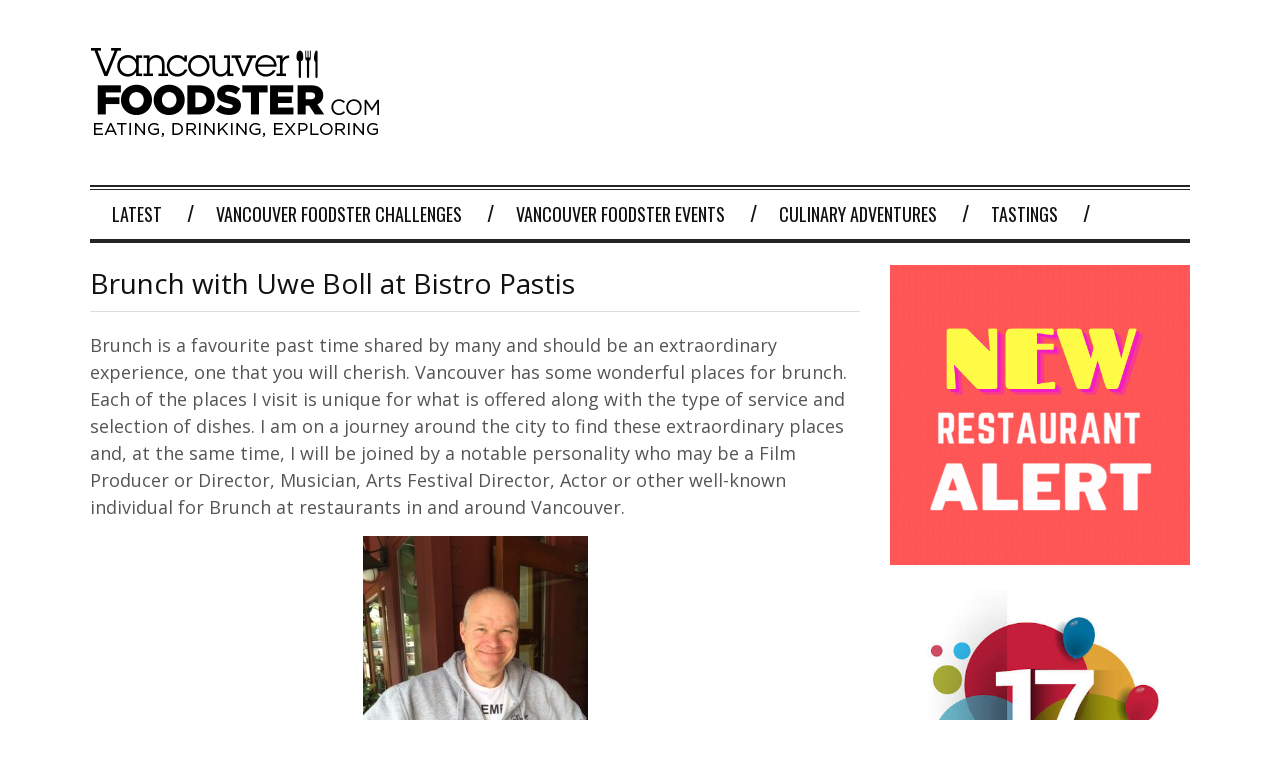

--- FILE ---
content_type: text/html; charset=UTF-8
request_url: https://vancouverfoodster.com/2015/05/22/brunch-with-uwe-boll-at-bistro-pastis/
body_size: 24656
content:
<!DOCTYPE html>
<!--[if IE 6]>
<html id="ie6" dir="ltr" lang="en-US" xmlns:fb="https://www.facebook.com/2008/fbml" xmlns:addthis="https://www.addthis.com/help/api-spec"  prefix="og: https://ogp.me/ns#">
<![endif]-->
<!--[if IE 7]>
<html id="ie7" dir="ltr" lang="en-US" xmlns:fb="https://www.facebook.com/2008/fbml" xmlns:addthis="https://www.addthis.com/help/api-spec"  prefix="og: https://ogp.me/ns#">
<![endif]-->
<!--[if IE 8]>
<html id="ie8" dir="ltr" lang="en-US" xmlns:fb="https://www.facebook.com/2008/fbml" xmlns:addthis="https://www.addthis.com/help/api-spec"  prefix="og: https://ogp.me/ns#">
<![endif]-->
<!--[if !(IE 6) | !(IE 7) | !(IE 8)  ]><!-->
<html dir="ltr" lang="en-US" xmlns:fb="https://www.facebook.com/2008/fbml" xmlns:addthis="https://www.addthis.com/help/api-spec"  prefix="og: https://ogp.me/ns#">
<!--<![endif]-->

<head>
<meta charset="UTF-8" />
<meta name="viewport" content="width=device-width" />

<title>Brunch with Uwe Boll at Bistro Pastis - Vancouver FoodsterVancouver Foodster</title>
<link rel="profile" href="https://gmpg.org/xfn/11" />
<link rel="pingback" href="https://vancouverfoodster.com/xmlrpc.php" />
<!--[if lt IE 9]>
<script src="https://vancouverfoodster.com/wp-content/themes/fp_santiago/js/html5.js" type="text/javascript"></script>
<![endif]-->


<!-- MapPress Easy Google Maps Version:2.95.3 (https://www.mappresspro.com) -->

		<!-- All in One SEO 4.9.2 - aioseo.com -->
	<meta name="description" content="Brunch is a favourite past time shared by many and should be an extraordinary experience, one that you will cherish. Vancouver has some wonderful places for brunch. Each of the places I visit is unique for what is offered along with the type of service and selection of dishes. I am on a journey around" />
	<meta name="robots" content="max-image-preview:large" />
	<meta name="author" content="admin"/>
	<link rel="canonical" href="https://vancouverfoodster.com/2015/05/22/brunch-with-uwe-boll-at-bistro-pastis/" />
	<meta name="generator" content="All in One SEO (AIOSEO) 4.9.2" />
		<meta property="og:locale" content="en_US" />
		<meta property="og:site_name" content="Vancouver Foodster - Vancouver Restaurants, Eating, Drinking and Exploring" />
		<meta property="og:type" content="article" />
		<meta property="og:title" content="Brunch with Uwe Boll at Bistro Pastis - Vancouver Foodster" />
		<meta property="og:description" content="Brunch is a favourite past time shared by many and should be an extraordinary experience, one that you will cherish. Vancouver has some wonderful places for brunch. Each of the places I visit is unique for what is offered along with the type of service and selection of dishes. I am on a journey around" />
		<meta property="og:url" content="https://vancouverfoodster.com/2015/05/22/brunch-with-uwe-boll-at-bistro-pastis/" />
		<meta property="article:published_time" content="2015-05-22T20:12:37+00:00" />
		<meta property="article:modified_time" content="2015-05-22T21:11:38+00:00" />
		<meta name="twitter:card" content="summary_large_image" />
		<meta name="twitter:title" content="Brunch with Uwe Boll at Bistro Pastis - Vancouver Foodster" />
		<meta name="twitter:description" content="Brunch is a favourite past time shared by many and should be an extraordinary experience, one that you will cherish. Vancouver has some wonderful places for brunch. Each of the places I visit is unique for what is offered along with the type of service and selection of dishes. I am on a journey around" />
		<script type="application/ld+json" class="aioseo-schema">
			{"@context":"https:\/\/schema.org","@graph":[{"@type":"BlogPosting","@id":"https:\/\/vancouverfoodster.com\/2015\/05\/22\/brunch-with-uwe-boll-at-bistro-pastis\/#blogposting","name":"Brunch with Uwe Boll at Bistro Pastis - Vancouver Foodster","headline":"Brunch with Uwe Boll at Bistro Pastis","author":{"@id":"https:\/\/vancouverfoodster.com\/author\/admin\/#author"},"publisher":{"@id":"https:\/\/vancouverfoodster.com\/#organization"},"image":{"@type":"ImageObject","url":"https:\/\/vancouverfoodster.com\/wp-content\/uploads\/2015\/05\/IMG_4525-e1432280826503.jpg","@id":"https:\/\/vancouverfoodster.com\/2015\/05\/22\/brunch-with-uwe-boll-at-bistro-pastis\/#articleImage","width":480,"height":640,"caption":"Uwe Boll"},"datePublished":"2015-05-22T13:12:37-07:00","dateModified":"2015-05-22T14:11:38-07:00","inLanguage":"en-US","mainEntityOfPage":{"@id":"https:\/\/vancouverfoodster.com\/2015\/05\/22\/brunch-with-uwe-boll-at-bistro-pastis\/#webpage"},"isPartOf":{"@id":"https:\/\/vancouverfoodster.com\/2015\/05\/22\/brunch-with-uwe-boll-at-bistro-pastis\/#webpage"},"articleSection":"Brunch with Celebrities, Latest, Bistro Pastis, Brunch, Interview, Kitsilano, Uwe Boll"},{"@type":"BreadcrumbList","@id":"https:\/\/vancouverfoodster.com\/2015\/05\/22\/brunch-with-uwe-boll-at-bistro-pastis\/#breadcrumblist","itemListElement":[{"@type":"ListItem","@id":"https:\/\/vancouverfoodster.com#listItem","position":1,"name":"Home","item":"https:\/\/vancouverfoodster.com","nextItem":{"@type":"ListItem","@id":"https:\/\/vancouverfoodster.com\/category\/stories\/#listItem","name":"Stories"}},{"@type":"ListItem","@id":"https:\/\/vancouverfoodster.com\/category\/stories\/#listItem","position":2,"name":"Stories","item":"https:\/\/vancouverfoodster.com\/category\/stories\/","nextItem":{"@type":"ListItem","@id":"https:\/\/vancouverfoodster.com\/category\/stories\/brunch-stories\/#listItem","name":"Brunch with Celebrities"},"previousItem":{"@type":"ListItem","@id":"https:\/\/vancouverfoodster.com#listItem","name":"Home"}},{"@type":"ListItem","@id":"https:\/\/vancouverfoodster.com\/category\/stories\/brunch-stories\/#listItem","position":3,"name":"Brunch with Celebrities","item":"https:\/\/vancouverfoodster.com\/category\/stories\/brunch-stories\/","nextItem":{"@type":"ListItem","@id":"https:\/\/vancouverfoodster.com\/2015\/05\/22\/brunch-with-uwe-boll-at-bistro-pastis\/#listItem","name":"Brunch with Uwe Boll at Bistro Pastis"},"previousItem":{"@type":"ListItem","@id":"https:\/\/vancouverfoodster.com\/category\/stories\/#listItem","name":"Stories"}},{"@type":"ListItem","@id":"https:\/\/vancouverfoodster.com\/2015\/05\/22\/brunch-with-uwe-boll-at-bistro-pastis\/#listItem","position":4,"name":"Brunch with Uwe Boll at Bistro Pastis","previousItem":{"@type":"ListItem","@id":"https:\/\/vancouverfoodster.com\/category\/stories\/brunch-stories\/#listItem","name":"Brunch with Celebrities"}}]},{"@type":"Organization","@id":"https:\/\/vancouverfoodster.com\/#organization","name":"Vancouver Foodster","description":"Vancouver Restaurants, Eating, Drinking and Exploring","url":"https:\/\/vancouverfoodster.com\/"},{"@type":"Person","@id":"https:\/\/vancouverfoodster.com\/author\/admin\/#author","url":"https:\/\/vancouverfoodster.com\/author\/admin\/","name":"admin","image":{"@type":"ImageObject","@id":"https:\/\/vancouverfoodster.com\/2015\/05\/22\/brunch-with-uwe-boll-at-bistro-pastis\/#authorImage","url":"https:\/\/secure.gravatar.com\/avatar\/453b644c8c84302bf5e36d456dcc1f893251b389c01d05f300ce5040d844f06d?s=96&d=mm&r=g","width":96,"height":96,"caption":"admin"}},{"@type":"WebPage","@id":"https:\/\/vancouverfoodster.com\/2015\/05\/22\/brunch-with-uwe-boll-at-bistro-pastis\/#webpage","url":"https:\/\/vancouverfoodster.com\/2015\/05\/22\/brunch-with-uwe-boll-at-bistro-pastis\/","name":"Brunch with Uwe Boll at Bistro Pastis - Vancouver Foodster","description":"Brunch is a favourite past time shared by many and should be an extraordinary experience, one that you will cherish. Vancouver has some wonderful places for brunch. Each of the places I visit is unique for what is offered along with the type of service and selection of dishes. I am on a journey around","inLanguage":"en-US","isPartOf":{"@id":"https:\/\/vancouverfoodster.com\/#website"},"breadcrumb":{"@id":"https:\/\/vancouverfoodster.com\/2015\/05\/22\/brunch-with-uwe-boll-at-bistro-pastis\/#breadcrumblist"},"author":{"@id":"https:\/\/vancouverfoodster.com\/author\/admin\/#author"},"creator":{"@id":"https:\/\/vancouverfoodster.com\/author\/admin\/#author"},"datePublished":"2015-05-22T13:12:37-07:00","dateModified":"2015-05-22T14:11:38-07:00"},{"@type":"WebSite","@id":"https:\/\/vancouverfoodster.com\/#website","url":"https:\/\/vancouverfoodster.com\/","name":"Vancouver Foodster","description":"Vancouver Restaurants, Eating, Drinking and Exploring","inLanguage":"en-US","publisher":{"@id":"https:\/\/vancouverfoodster.com\/#organization"}}]}
		</script>
		<!-- All in One SEO -->

<link rel='dns-prefetch' href='//fonts.googleapis.com' />
<link rel="alternate" type="application/rss+xml" title="Vancouver Foodster &raquo; Feed" href="https://vancouverfoodster.com/feed/" />
<link rel="alternate" type="application/rss+xml" title="Vancouver Foodster &raquo; Comments Feed" href="https://vancouverfoodster.com/comments/feed/" />
<link rel="alternate" type="application/rss+xml" title="Vancouver Foodster &raquo; Brunch with Uwe Boll at Bistro Pastis Comments Feed" href="https://vancouverfoodster.com/2015/05/22/brunch-with-uwe-boll-at-bistro-pastis/feed/" />
<link rel="alternate" title="oEmbed (JSON)" type="application/json+oembed" href="https://vancouverfoodster.com/wp-json/oembed/1.0/embed?url=https%3A%2F%2Fvancouverfoodster.com%2F2015%2F05%2F22%2Fbrunch-with-uwe-boll-at-bistro-pastis%2F" />
<link rel="alternate" title="oEmbed (XML)" type="text/xml+oembed" href="https://vancouverfoodster.com/wp-json/oembed/1.0/embed?url=https%3A%2F%2Fvancouverfoodster.com%2F2015%2F05%2F22%2Fbrunch-with-uwe-boll-at-bistro-pastis%2F&#038;format=xml" />
		<!-- This site uses the Google Analytics by MonsterInsights plugin v9.11.0 - Using Analytics tracking - https://www.monsterinsights.com/ -->
							<script src="//www.googletagmanager.com/gtag/js?id=G-KLC4NYVM6E"  data-cfasync="false" data-wpfc-render="false" type="text/javascript" async></script>
			<script data-cfasync="false" data-wpfc-render="false" type="text/javascript">
				var mi_version = '9.11.0';
				var mi_track_user = true;
				var mi_no_track_reason = '';
								var MonsterInsightsDefaultLocations = {"page_location":"https:\/\/vancouverfoodster.com\/2015\/05\/22\/brunch-with-uwe-boll-at-bistro-pastis\/"};
								if ( typeof MonsterInsightsPrivacyGuardFilter === 'function' ) {
					var MonsterInsightsLocations = (typeof MonsterInsightsExcludeQuery === 'object') ? MonsterInsightsPrivacyGuardFilter( MonsterInsightsExcludeQuery ) : MonsterInsightsPrivacyGuardFilter( MonsterInsightsDefaultLocations );
				} else {
					var MonsterInsightsLocations = (typeof MonsterInsightsExcludeQuery === 'object') ? MonsterInsightsExcludeQuery : MonsterInsightsDefaultLocations;
				}

								var disableStrs = [
										'ga-disable-G-KLC4NYVM6E',
									];

				/* Function to detect opted out users */
				function __gtagTrackerIsOptedOut() {
					for (var index = 0; index < disableStrs.length; index++) {
						if (document.cookie.indexOf(disableStrs[index] + '=true') > -1) {
							return true;
						}
					}

					return false;
				}

				/* Disable tracking if the opt-out cookie exists. */
				if (__gtagTrackerIsOptedOut()) {
					for (var index = 0; index < disableStrs.length; index++) {
						window[disableStrs[index]] = true;
					}
				}

				/* Opt-out function */
				function __gtagTrackerOptout() {
					for (var index = 0; index < disableStrs.length; index++) {
						document.cookie = disableStrs[index] + '=true; expires=Thu, 31 Dec 2099 23:59:59 UTC; path=/';
						window[disableStrs[index]] = true;
					}
				}

				if ('undefined' === typeof gaOptout) {
					function gaOptout() {
						__gtagTrackerOptout();
					}
				}
								window.dataLayer = window.dataLayer || [];

				window.MonsterInsightsDualTracker = {
					helpers: {},
					trackers: {},
				};
				if (mi_track_user) {
					function __gtagDataLayer() {
						dataLayer.push(arguments);
					}

					function __gtagTracker(type, name, parameters) {
						if (!parameters) {
							parameters = {};
						}

						if (parameters.send_to) {
							__gtagDataLayer.apply(null, arguments);
							return;
						}

						if (type === 'event') {
														parameters.send_to = monsterinsights_frontend.v4_id;
							var hookName = name;
							if (typeof parameters['event_category'] !== 'undefined') {
								hookName = parameters['event_category'] + ':' + name;
							}

							if (typeof MonsterInsightsDualTracker.trackers[hookName] !== 'undefined') {
								MonsterInsightsDualTracker.trackers[hookName](parameters);
							} else {
								__gtagDataLayer('event', name, parameters);
							}
							
						} else {
							__gtagDataLayer.apply(null, arguments);
						}
					}

					__gtagTracker('js', new Date());
					__gtagTracker('set', {
						'developer_id.dZGIzZG': true,
											});
					if ( MonsterInsightsLocations.page_location ) {
						__gtagTracker('set', MonsterInsightsLocations);
					}
										__gtagTracker('config', 'G-KLC4NYVM6E', {"forceSSL":"true"} );
										window.gtag = __gtagTracker;										(function () {
						/* https://developers.google.com/analytics/devguides/collection/analyticsjs/ */
						/* ga and __gaTracker compatibility shim. */
						var noopfn = function () {
							return null;
						};
						var newtracker = function () {
							return new Tracker();
						};
						var Tracker = function () {
							return null;
						};
						var p = Tracker.prototype;
						p.get = noopfn;
						p.set = noopfn;
						p.send = function () {
							var args = Array.prototype.slice.call(arguments);
							args.unshift('send');
							__gaTracker.apply(null, args);
						};
						var __gaTracker = function () {
							var len = arguments.length;
							if (len === 0) {
								return;
							}
							var f = arguments[len - 1];
							if (typeof f !== 'object' || f === null || typeof f.hitCallback !== 'function') {
								if ('send' === arguments[0]) {
									var hitConverted, hitObject = false, action;
									if ('event' === arguments[1]) {
										if ('undefined' !== typeof arguments[3]) {
											hitObject = {
												'eventAction': arguments[3],
												'eventCategory': arguments[2],
												'eventLabel': arguments[4],
												'value': arguments[5] ? arguments[5] : 1,
											}
										}
									}
									if ('pageview' === arguments[1]) {
										if ('undefined' !== typeof arguments[2]) {
											hitObject = {
												'eventAction': 'page_view',
												'page_path': arguments[2],
											}
										}
									}
									if (typeof arguments[2] === 'object') {
										hitObject = arguments[2];
									}
									if (typeof arguments[5] === 'object') {
										Object.assign(hitObject, arguments[5]);
									}
									if ('undefined' !== typeof arguments[1].hitType) {
										hitObject = arguments[1];
										if ('pageview' === hitObject.hitType) {
											hitObject.eventAction = 'page_view';
										}
									}
									if (hitObject) {
										action = 'timing' === arguments[1].hitType ? 'timing_complete' : hitObject.eventAction;
										hitConverted = mapArgs(hitObject);
										__gtagTracker('event', action, hitConverted);
									}
								}
								return;
							}

							function mapArgs(args) {
								var arg, hit = {};
								var gaMap = {
									'eventCategory': 'event_category',
									'eventAction': 'event_action',
									'eventLabel': 'event_label',
									'eventValue': 'event_value',
									'nonInteraction': 'non_interaction',
									'timingCategory': 'event_category',
									'timingVar': 'name',
									'timingValue': 'value',
									'timingLabel': 'event_label',
									'page': 'page_path',
									'location': 'page_location',
									'title': 'page_title',
									'referrer' : 'page_referrer',
								};
								for (arg in args) {
																		if (!(!args.hasOwnProperty(arg) || !gaMap.hasOwnProperty(arg))) {
										hit[gaMap[arg]] = args[arg];
									} else {
										hit[arg] = args[arg];
									}
								}
								return hit;
							}

							try {
								f.hitCallback();
							} catch (ex) {
							}
						};
						__gaTracker.create = newtracker;
						__gaTracker.getByName = newtracker;
						__gaTracker.getAll = function () {
							return [];
						};
						__gaTracker.remove = noopfn;
						__gaTracker.loaded = true;
						window['__gaTracker'] = __gaTracker;
					})();
									} else {
										console.log("");
					(function () {
						function __gtagTracker() {
							return null;
						}

						window['__gtagTracker'] = __gtagTracker;
						window['gtag'] = __gtagTracker;
					})();
									}
			</script>
							<!-- / Google Analytics by MonsterInsights -->
		<style id='wp-img-auto-sizes-contain-inline-css' type='text/css'>
img:is([sizes=auto i],[sizes^="auto," i]){contain-intrinsic-size:3000px 1500px}
/*# sourceURL=wp-img-auto-sizes-contain-inline-css */
</style>
<link rel='stylesheet' id='sbi_styles-css' href='https://vancouverfoodster.com/wp-content/plugins/instagram-feed/css/sbi-styles.min.css?ver=6.10.0' type='text/css' media='all' />
<style id='wp-emoji-styles-inline-css' type='text/css'>

	img.wp-smiley, img.emoji {
		display: inline !important;
		border: none !important;
		box-shadow: none !important;
		height: 1em !important;
		width: 1em !important;
		margin: 0 0.07em !important;
		vertical-align: -0.1em !important;
		background: none !important;
		padding: 0 !important;
	}
/*# sourceURL=wp-emoji-styles-inline-css */
</style>
<link rel='stylesheet' id='wp-block-library-css' href='https://vancouverfoodster.com/wp-includes/css/dist/block-library/style.min.css?ver=6.9' type='text/css' media='all' />
<style id='wp-block-paragraph-inline-css' type='text/css'>
.is-small-text{font-size:.875em}.is-regular-text{font-size:1em}.is-large-text{font-size:2.25em}.is-larger-text{font-size:3em}.has-drop-cap:not(:focus):first-letter{float:left;font-size:8.4em;font-style:normal;font-weight:100;line-height:.68;margin:.05em .1em 0 0;text-transform:uppercase}body.rtl .has-drop-cap:not(:focus):first-letter{float:none;margin-left:.1em}p.has-drop-cap.has-background{overflow:hidden}:root :where(p.has-background){padding:1.25em 2.375em}:where(p.has-text-color:not(.has-link-color)) a{color:inherit}p.has-text-align-left[style*="writing-mode:vertical-lr"],p.has-text-align-right[style*="writing-mode:vertical-rl"]{rotate:180deg}
/*# sourceURL=https://vancouverfoodster.com/wp-includes/blocks/paragraph/style.min.css */
</style>
<style id='global-styles-inline-css' type='text/css'>
:root{--wp--preset--aspect-ratio--square: 1;--wp--preset--aspect-ratio--4-3: 4/3;--wp--preset--aspect-ratio--3-4: 3/4;--wp--preset--aspect-ratio--3-2: 3/2;--wp--preset--aspect-ratio--2-3: 2/3;--wp--preset--aspect-ratio--16-9: 16/9;--wp--preset--aspect-ratio--9-16: 9/16;--wp--preset--color--black: #000000;--wp--preset--color--cyan-bluish-gray: #abb8c3;--wp--preset--color--white: #ffffff;--wp--preset--color--pale-pink: #f78da7;--wp--preset--color--vivid-red: #cf2e2e;--wp--preset--color--luminous-vivid-orange: #ff6900;--wp--preset--color--luminous-vivid-amber: #fcb900;--wp--preset--color--light-green-cyan: #7bdcb5;--wp--preset--color--vivid-green-cyan: #00d084;--wp--preset--color--pale-cyan-blue: #8ed1fc;--wp--preset--color--vivid-cyan-blue: #0693e3;--wp--preset--color--vivid-purple: #9b51e0;--wp--preset--gradient--vivid-cyan-blue-to-vivid-purple: linear-gradient(135deg,rgb(6,147,227) 0%,rgb(155,81,224) 100%);--wp--preset--gradient--light-green-cyan-to-vivid-green-cyan: linear-gradient(135deg,rgb(122,220,180) 0%,rgb(0,208,130) 100%);--wp--preset--gradient--luminous-vivid-amber-to-luminous-vivid-orange: linear-gradient(135deg,rgb(252,185,0) 0%,rgb(255,105,0) 100%);--wp--preset--gradient--luminous-vivid-orange-to-vivid-red: linear-gradient(135deg,rgb(255,105,0) 0%,rgb(207,46,46) 100%);--wp--preset--gradient--very-light-gray-to-cyan-bluish-gray: linear-gradient(135deg,rgb(238,238,238) 0%,rgb(169,184,195) 100%);--wp--preset--gradient--cool-to-warm-spectrum: linear-gradient(135deg,rgb(74,234,220) 0%,rgb(151,120,209) 20%,rgb(207,42,186) 40%,rgb(238,44,130) 60%,rgb(251,105,98) 80%,rgb(254,248,76) 100%);--wp--preset--gradient--blush-light-purple: linear-gradient(135deg,rgb(255,206,236) 0%,rgb(152,150,240) 100%);--wp--preset--gradient--blush-bordeaux: linear-gradient(135deg,rgb(254,205,165) 0%,rgb(254,45,45) 50%,rgb(107,0,62) 100%);--wp--preset--gradient--luminous-dusk: linear-gradient(135deg,rgb(255,203,112) 0%,rgb(199,81,192) 50%,rgb(65,88,208) 100%);--wp--preset--gradient--pale-ocean: linear-gradient(135deg,rgb(255,245,203) 0%,rgb(182,227,212) 50%,rgb(51,167,181) 100%);--wp--preset--gradient--electric-grass: linear-gradient(135deg,rgb(202,248,128) 0%,rgb(113,206,126) 100%);--wp--preset--gradient--midnight: linear-gradient(135deg,rgb(2,3,129) 0%,rgb(40,116,252) 100%);--wp--preset--font-size--small: 13px;--wp--preset--font-size--medium: 20px;--wp--preset--font-size--large: 36px;--wp--preset--font-size--x-large: 42px;--wp--preset--spacing--20: 0.44rem;--wp--preset--spacing--30: 0.67rem;--wp--preset--spacing--40: 1rem;--wp--preset--spacing--50: 1.5rem;--wp--preset--spacing--60: 2.25rem;--wp--preset--spacing--70: 3.38rem;--wp--preset--spacing--80: 5.06rem;--wp--preset--shadow--natural: 6px 6px 9px rgba(0, 0, 0, 0.2);--wp--preset--shadow--deep: 12px 12px 50px rgba(0, 0, 0, 0.4);--wp--preset--shadow--sharp: 6px 6px 0px rgba(0, 0, 0, 0.2);--wp--preset--shadow--outlined: 6px 6px 0px -3px rgb(255, 255, 255), 6px 6px rgb(0, 0, 0);--wp--preset--shadow--crisp: 6px 6px 0px rgb(0, 0, 0);}:where(.is-layout-flex){gap: 0.5em;}:where(.is-layout-grid){gap: 0.5em;}body .is-layout-flex{display: flex;}.is-layout-flex{flex-wrap: wrap;align-items: center;}.is-layout-flex > :is(*, div){margin: 0;}body .is-layout-grid{display: grid;}.is-layout-grid > :is(*, div){margin: 0;}:where(.wp-block-columns.is-layout-flex){gap: 2em;}:where(.wp-block-columns.is-layout-grid){gap: 2em;}:where(.wp-block-post-template.is-layout-flex){gap: 1.25em;}:where(.wp-block-post-template.is-layout-grid){gap: 1.25em;}.has-black-color{color: var(--wp--preset--color--black) !important;}.has-cyan-bluish-gray-color{color: var(--wp--preset--color--cyan-bluish-gray) !important;}.has-white-color{color: var(--wp--preset--color--white) !important;}.has-pale-pink-color{color: var(--wp--preset--color--pale-pink) !important;}.has-vivid-red-color{color: var(--wp--preset--color--vivid-red) !important;}.has-luminous-vivid-orange-color{color: var(--wp--preset--color--luminous-vivid-orange) !important;}.has-luminous-vivid-amber-color{color: var(--wp--preset--color--luminous-vivid-amber) !important;}.has-light-green-cyan-color{color: var(--wp--preset--color--light-green-cyan) !important;}.has-vivid-green-cyan-color{color: var(--wp--preset--color--vivid-green-cyan) !important;}.has-pale-cyan-blue-color{color: var(--wp--preset--color--pale-cyan-blue) !important;}.has-vivid-cyan-blue-color{color: var(--wp--preset--color--vivid-cyan-blue) !important;}.has-vivid-purple-color{color: var(--wp--preset--color--vivid-purple) !important;}.has-black-background-color{background-color: var(--wp--preset--color--black) !important;}.has-cyan-bluish-gray-background-color{background-color: var(--wp--preset--color--cyan-bluish-gray) !important;}.has-white-background-color{background-color: var(--wp--preset--color--white) !important;}.has-pale-pink-background-color{background-color: var(--wp--preset--color--pale-pink) !important;}.has-vivid-red-background-color{background-color: var(--wp--preset--color--vivid-red) !important;}.has-luminous-vivid-orange-background-color{background-color: var(--wp--preset--color--luminous-vivid-orange) !important;}.has-luminous-vivid-amber-background-color{background-color: var(--wp--preset--color--luminous-vivid-amber) !important;}.has-light-green-cyan-background-color{background-color: var(--wp--preset--color--light-green-cyan) !important;}.has-vivid-green-cyan-background-color{background-color: var(--wp--preset--color--vivid-green-cyan) !important;}.has-pale-cyan-blue-background-color{background-color: var(--wp--preset--color--pale-cyan-blue) !important;}.has-vivid-cyan-blue-background-color{background-color: var(--wp--preset--color--vivid-cyan-blue) !important;}.has-vivid-purple-background-color{background-color: var(--wp--preset--color--vivid-purple) !important;}.has-black-border-color{border-color: var(--wp--preset--color--black) !important;}.has-cyan-bluish-gray-border-color{border-color: var(--wp--preset--color--cyan-bluish-gray) !important;}.has-white-border-color{border-color: var(--wp--preset--color--white) !important;}.has-pale-pink-border-color{border-color: var(--wp--preset--color--pale-pink) !important;}.has-vivid-red-border-color{border-color: var(--wp--preset--color--vivid-red) !important;}.has-luminous-vivid-orange-border-color{border-color: var(--wp--preset--color--luminous-vivid-orange) !important;}.has-luminous-vivid-amber-border-color{border-color: var(--wp--preset--color--luminous-vivid-amber) !important;}.has-light-green-cyan-border-color{border-color: var(--wp--preset--color--light-green-cyan) !important;}.has-vivid-green-cyan-border-color{border-color: var(--wp--preset--color--vivid-green-cyan) !important;}.has-pale-cyan-blue-border-color{border-color: var(--wp--preset--color--pale-cyan-blue) !important;}.has-vivid-cyan-blue-border-color{border-color: var(--wp--preset--color--vivid-cyan-blue) !important;}.has-vivid-purple-border-color{border-color: var(--wp--preset--color--vivid-purple) !important;}.has-vivid-cyan-blue-to-vivid-purple-gradient-background{background: var(--wp--preset--gradient--vivid-cyan-blue-to-vivid-purple) !important;}.has-light-green-cyan-to-vivid-green-cyan-gradient-background{background: var(--wp--preset--gradient--light-green-cyan-to-vivid-green-cyan) !important;}.has-luminous-vivid-amber-to-luminous-vivid-orange-gradient-background{background: var(--wp--preset--gradient--luminous-vivid-amber-to-luminous-vivid-orange) !important;}.has-luminous-vivid-orange-to-vivid-red-gradient-background{background: var(--wp--preset--gradient--luminous-vivid-orange-to-vivid-red) !important;}.has-very-light-gray-to-cyan-bluish-gray-gradient-background{background: var(--wp--preset--gradient--very-light-gray-to-cyan-bluish-gray) !important;}.has-cool-to-warm-spectrum-gradient-background{background: var(--wp--preset--gradient--cool-to-warm-spectrum) !important;}.has-blush-light-purple-gradient-background{background: var(--wp--preset--gradient--blush-light-purple) !important;}.has-blush-bordeaux-gradient-background{background: var(--wp--preset--gradient--blush-bordeaux) !important;}.has-luminous-dusk-gradient-background{background: var(--wp--preset--gradient--luminous-dusk) !important;}.has-pale-ocean-gradient-background{background: var(--wp--preset--gradient--pale-ocean) !important;}.has-electric-grass-gradient-background{background: var(--wp--preset--gradient--electric-grass) !important;}.has-midnight-gradient-background{background: var(--wp--preset--gradient--midnight) !important;}.has-small-font-size{font-size: var(--wp--preset--font-size--small) !important;}.has-medium-font-size{font-size: var(--wp--preset--font-size--medium) !important;}.has-large-font-size{font-size: var(--wp--preset--font-size--large) !important;}.has-x-large-font-size{font-size: var(--wp--preset--font-size--x-large) !important;}
/*# sourceURL=global-styles-inline-css */
</style>

<style id='classic-theme-styles-inline-css' type='text/css'>
/*! This file is auto-generated */
.wp-block-button__link{color:#fff;background-color:#32373c;border-radius:9999px;box-shadow:none;text-decoration:none;padding:calc(.667em + 2px) calc(1.333em + 2px);font-size:1.125em}.wp-block-file__button{background:#32373c;color:#fff;text-decoration:none}
/*# sourceURL=/wp-includes/css/classic-themes.min.css */
</style>
<link rel='stylesheet' id='open-sans-font-css' href='//fonts.googleapis.com/css?family=Open+Sans%3A300normal%2C400normal%2C400italic%2C600normal%2C600italic&#038;subset=all&#038;ver=6.9' type='text/css' media='all' />
<link rel='stylesheet' id='blurry_styles-css' href='https://vancouverfoodster.com/wp-content/plugins/blurry-mobile-menu/css/blurry.css?ver=6.9' type='text/css' media='all' />
<link rel='stylesheet' id='mappress-leaflet-css' href='https://vancouverfoodster.com/wp-content/plugins/mappress-google-maps-for-wordpress/lib/leaflet/leaflet.css?ver=1.7.1' type='text/css' media='all' />
<link rel='stylesheet' id='mappress-css' href='https://vancouverfoodster.com/wp-content/plugins/mappress-google-maps-for-wordpress/css/mappress.css?ver=2.95.3' type='text/css' media='all' />
<link rel='stylesheet' id='fp-style-css' href='https://vancouverfoodster.com/wp-content/themes/fp_santiago/style.css?ver=6.9' type='text/css' media='all' />
<style id='fp-style-inline-css' type='text/css'>
body{
	line-height: 20px;
	font-family: Open Sans, sans-serif, serif;
	color: 444;
}

h1, h2, h3, h4, h5, h6 {
    font-family: Open Sans, sans-serif, serif;
}

p{line-height:1.5; font-size:18px;}
@media(max-width:768px){
#shiftnav-toggle-main{ display:block;}
#topbar{display:none;}
}
@media(min-width:769px){
#shiftnav-toggle-main{ display:none;}
#topbar{display:block;}
}
/*# sourceURL=fp-style-inline-css */
</style>
<link rel='stylesheet' id='fp-font-awesome-css' href='https://vancouverfoodster.com/wp-content/themes/fp_santiago/css/fonts/font-awesome/css/font-awesome.min.css?ver=6.9' type='text/css' media='all' />
<link rel='stylesheet' id='Open+Sans-css' href='https://fonts.googleapis.com/css?family=Open+Sans%3A300%2C300italic%2C400%2C400italic%2C600%2C600italic%2C700%2C700italic%2C800%2C800italic&#038;ver=6.9' type='text/css' media='all' />
<link rel='stylesheet' id='addthis_all_pages-css' href='https://vancouverfoodster.com/wp-content/plugins/addthis/frontend/build/addthis_wordpress_public.min.css?ver=6.9' type='text/css' media='all' />
<link rel='stylesheet' id='shiftnav-css' href='https://vancouverfoodster.com/wp-content/plugins/shiftnav-responsive-mobile-menu/assets/css/shiftnav.min.css?ver=1.8.2' type='text/css' media='all' />
<link rel='stylesheet' id='shiftnav-font-awesome-css' href='https://vancouverfoodster.com/wp-content/plugins/shiftnav-responsive-mobile-menu/assets/css/fontawesome/css/font-awesome.min.css?ver=1.8.2' type='text/css' media='all' />
<link rel='stylesheet' id='shiftnav-standard-dark-css' href='https://vancouverfoodster.com/wp-content/plugins/shiftnav-responsive-mobile-menu/assets/css/skins/standard-dark.css?ver=1.8.2' type='text/css' media='all' />
<script type="text/javascript" src="https://vancouverfoodster.com/wp-content/plugins/google-analytics-for-wordpress/assets/js/frontend-gtag.min.js?ver=9.11.0" id="monsterinsights-frontend-script-js" async="async" data-wp-strategy="async"></script>
<script data-cfasync="false" data-wpfc-render="false" type="text/javascript" id='monsterinsights-frontend-script-js-extra'>/* <![CDATA[ */
var monsterinsights_frontend = {"js_events_tracking":"true","download_extensions":"pdf,doc,ppt,xls,zip,docx,pptx,xlsx","inbound_paths":"[]","home_url":"https:\/\/vancouverfoodster.com","hash_tracking":"false","v4_id":"G-KLC4NYVM6E"};/* ]]> */
</script>
<script type="text/javascript" src="https://vancouverfoodster.com/wp-includes/js/jquery/jquery.min.js?ver=3.7.1" id="jquery-core-js"></script>
<script type="text/javascript" src="https://vancouverfoodster.com/wp-includes/js/jquery/jquery-migrate.min.js?ver=3.4.1" id="jquery-migrate-js"></script>
<script type="text/javascript" id="blurry_main-js-extra">
/* <![CDATA[ */
var blurry_Opts = {"test_mode":"","path":"https://vancouverfoodster.com/wp-content/plugins/blurry-mobile-menu/img/","menu_animation":"1","gen_width":"568","navbar_blur":"","togglers":"","hideDefMenu":"","addHomeLink":"no","addHomeText":"Home","subMenuSupport":"yes","subMenuSelector":"sub-menu, children","activeClassSelector":"current-menu-item","allowedTags":"DIV, NAV, UL, OL, LI, A, P, H1, H2, H3, H4, SPAN"};
//# sourceURL=blurry_main-js-extra
/* ]]> */
</script>
<script type="text/javascript" src="https://vancouverfoodster.com/wp-content/plugins/blurry-mobile-menu/js/blurry.js?ver=6.9" id="blurry_main-js"></script>
<link rel="https://api.w.org/" href="https://vancouverfoodster.com/wp-json/" /><link rel="alternate" title="JSON" type="application/json" href="https://vancouverfoodster.com/wp-json/wp/v2/posts/29741" /><link rel="EditURI" type="application/rsd+xml" title="RSD" href="https://vancouverfoodster.com/xmlrpc.php?rsd" />
<meta name="generator" content="WordPress 6.9" />
<link rel='shortlink' href='https://vancouverfoodster.com/?p=29741' />

		<!-- ShiftNav CSS
	================================================================ -->
		<style type="text/css" id="shiftnav-dynamic-css">
			
/** ShiftNav Custom Tweaks (General Settings) **/
@media(min-width:769px){
.shiftnav-wrap{ margin-top:-48px;}
}
/* Status: Loaded from Transient */
		</style>
		<!-- end ShiftNav CSS -->

	<link rel="shortcut icon" href="https://vancouverfoodster.com/wp-content/uploads/2022/03/Favicon-Design-01.png" />	
<script data-cfasync="false" type="text/javascript">if (window.addthis_product === undefined) { window.addthis_product = "wpp"; } if (window.wp_product_version === undefined) { window.wp_product_version = "wpp-6.2.7"; } if (window.addthis_share === undefined) { window.addthis_share = {}; } if (window.addthis_config === undefined) { window.addthis_config = {"data_track_clickback":true,"ignore_server_config":true,"ui_atversion":300}; } if (window.addthis_layers === undefined) { window.addthis_layers = {}; } if (window.addthis_layers_tools === undefined) { window.addthis_layers_tools = [{"sharetoolbox":{"numPreferredServices":5,"counts":"one","size":"32px","style":"fixed","shareCountThreshold":0,"elements":".addthis_inline_share_toolbox_above,.at-above-post-arch-page,.at-above-post-cat-page,.at-above-post,.at-above-post-page"}}]; } else { window.addthis_layers_tools.push({"sharetoolbox":{"numPreferredServices":5,"counts":"one","size":"32px","style":"fixed","shareCountThreshold":0,"elements":".addthis_inline_share_toolbox_above,.at-above-post-arch-page,.at-above-post-cat-page,.at-above-post,.at-above-post-page"}});  } if (window.addthis_plugin_info === undefined) { window.addthis_plugin_info = {"info_status":"enabled","cms_name":"WordPress","plugin_name":"Share Buttons by AddThis","plugin_version":"6.2.7","plugin_mode":"WordPress","anonymous_profile_id":"wp-b8527fe005354b3503ac68196262c5aa","page_info":{"template":"posts","post_type":""},"sharing_enabled_on_post_via_metabox":false}; } 
                    (function() {
                      var first_load_interval_id = setInterval(function () {
                        if (typeof window.addthis !== 'undefined') {
                          window.clearInterval(first_load_interval_id);
                          if (typeof window.addthis_layers !== 'undefined' && Object.getOwnPropertyNames(window.addthis_layers).length > 0) {
                            window.addthis.layers(window.addthis_layers);
                          }
                          if (Array.isArray(window.addthis_layers_tools)) {
                            for (i = 0; i < window.addthis_layers_tools.length; i++) {
                              window.addthis.layers(window.addthis_layers_tools[i]);
                            }
                          }
                        }
                     },1000)
                    }());
                </script> <script data-cfasync="false" type="text/javascript" src="https://s7.addthis.com/js/300/addthis_widget.js#pubid=wp-b8527fe005354b3503ac68196262c5aa" async="async"></script></head>
<body class="wp-singular post-template-default single single-post postid-29741 single-format-standard wp-theme-fp_santiago">
	
	<div id="topbar">
		<div class="inner-wrap">
			<div class="top-menu">
				<ul id="menu-top-menu" class="menu"><li id="menu-item-31507" class="menu-item menu-item-type-post_type menu-item-object-page menu-item-31507"><a href="https://vancouverfoodster.com/about/">About</a></li>
<li id="menu-item-38611" class="menu-item menu-item-type-post_type menu-item-object-page menu-item-38611"><a href="https://vancouverfoodster.com/work-with-us/">Work With Us</a></li>
<li id="menu-item-56113" class="menu-item menu-item-type-post_type menu-item-object-page menu-item-56113"><a href="https://vancouverfoodster.com/contact/">Contact</a></li>
<li id="menu-item-54449" class="menu-item menu-item-type-post_type menu-item-object-page menu-item-54449"><a href="https://vancouverfoodster.com/the-vanfoodster-podcast/">The Vanfoodster Podcast</a></li>
</ul>			</div>
				
							<div class="social">
					<ul class="list">
													<li class="twitter"><a href="https://twitter.com/vanfoodster"><i class="fa fa-twitter"></i></a></li>
												
													<li class="fb"><a href="https://www.facebook.com/vancouverfoodster"><i class="fa fa-facebook"></i></a></li>
												
												
												
												
													<li class="instagram"><a href="https://instagram.com/vanfoodster/"><i class="fa fa-instagram"></i></a></li>
												
												
													<li class="youtube"><a href="https://www.youtube.com/user/Vanfoodster"><i class="fa fa-youtube"></i></a></li>
												
											</ul>
				</div>						
					</div>
	</div><!-- /top -->
			
	<div id="container" class="hfeed">
	
		<header id="header">	
			
			<div class="logo-section">
				<div class="logo">			
											<h1>
							<a href="https://vancouverfoodster.com" title="Vancouver Foodster">
								<img src="https://vancouverfoodster.com/wp-content/uploads/2015/08/Vanfoodster_web_2015_black.png" alt="Vancouver Foodster" />
							</a>
						</h1>	
						
				</div>
							</div>
			
			<div class="menu-section clearfix">				
				<nav class="primary-menu clearfix">												
							<ul class="menu">
				<li class="cat-item cat-item-3892"><a href="https://vancouverfoodster.com/category/latestnews/">Latest</a>
</li>
	<li class="cat-item cat-item-2203"><a href="https://vancouverfoodster.com/category/stories/challenges/">Vancouver Foodster Challenges</a>
</li>
	<li class="cat-item cat-item-1332"><a href="https://vancouverfoodster.com/category/stories/vancouverfoodsterevents/">Vancouver Foodster Events</a>
</li>
	<li class="cat-item cat-item-471"><a href="https://vancouverfoodster.com/category/stories/culinaryadventures/">Culinary Adventures</a>
</li>
	<li class="cat-item cat-item-1088"><a href="https://vancouverfoodster.com/category/partiesandevents/tastings-partiesandevents/">Tastings</a>
</li>
  
		</ul>
    				</nav>	
			</div>
		</header>

		
		
	<div id="main">	
			
	<div class="content-wrap">	
<div id="content" class="single-post">
	
			
<div class="post-wrap">
<article id="post-29741" class="post-29741 post type-post status-publish format-standard hentry category-brunch-stories category-latestnews tag-bistro-pastis tag-brunch tag-interview tag-kitsilano tag-uwe-boll">
	
	
	<header class="entry-header">
					
		<h1>Brunch with Uwe Boll at Bistro Pastis</h1>
		 
			</header>		
				
		<div class="entry-content">				
			<div class="at-above-post addthis_tool" data-url="https://vancouverfoodster.com/2015/05/22/brunch-with-uwe-boll-at-bistro-pastis/"></div><p>Brunch is a favourite past time shared by many and should be an extraordinary experience, one that you will cherish. Vancouver has some wonderful places for brunch. Each of the places I visit is unique for what is offered along with the type of service and selection of dishes. I am on a journey around the city to find these extraordinary places and, at the same time, I will be joined by a notable personality who may be a Film Producer or Director, Musician, Arts Festival Director, Actor or other well-known individual for Brunch at restaurants in and around Vancouver.</p>
<div id="attachment_29746" style="width: 235px" class="wp-caption aligncenter"><a href="https://vancouverfoodster.com/wp-content/uploads/2015/05/IMG_4525-e1432280826503.jpg"><img fetchpriority="high" decoding="async" aria-describedby="caption-attachment-29746" class="size-medium wp-image-29746" src="https://vancouverfoodster.com/wp-content/uploads/2015/05/IMG_4525-e1432280826503-225x300.jpg" alt="Uwe Boll " width="225" height="300" srcset="https://vancouverfoodster.com/wp-content/uploads/2015/05/IMG_4525-e1432280826503-225x300.jpg 225w, https://vancouverfoodster.com/wp-content/uploads/2015/05/IMG_4525-e1432280826503.jpg 480w" sizes="(max-width: 225px) 100vw, 225px" /></a><p id="caption-attachment-29746" class="wp-caption-text">Uwe Boll</p></div>
<p>For my Sixty Fourth brunch in this series, I was joined by <strong>Uwe Boll who is an a Film Director, Writer and Producer over Brunch at Bistro Pastis</strong> in Vancouver.</p>
<p>Uwe Boll was born in Wermelskirchen, Germany. He studied at the University of Cologne and the University of Siegen, and holds a doctorate in literature. He is a Film Director, producer and screenwriter based in Vancouver, Canada, whose work includes several films adapted from video games, he has made over 35 feature films in his career thus far. He has produced his own films through his Boll KG and Event Film Productions production companies. Uwe has gone into the restaurant business and has just opened <a href="http://bauhaus-restaurant.com/">Bauhaus Restaurant</a> in Vancouver.</p>
<p>You can follow <strong>Uwe Boll on twitter <a class="ProfileHeaderCard-screennameLink u-linkComplex js-nav" href="https://twitter.com/UweBollRaw">@<span class="u-linkComplex-target">UweBollRaw</span></a></strong></p>
<p><strong>How did you get in the film business and become a Director, Producer and Writer?</strong></p>
<p>Since I was 10 years old, after seeing Marlon Brando’s &#8220;Mutiny on the Bounty&#8221;, I had an interest in getting into the movie business. I made super 8 mm films with a friend who wanted to be a Director as well. I went to Austria to film school, but they didn’t even have cameras, so there was nothing there where I could actually made movies with.  I left the school after 2 months.  In 1990/91 I made “German Fried Movie” for $50,000 a comedy and it made money in the theatres. A company gave me the money to make my 2nd film. After 4 films in Germany I wanted to make films in the USA, and that finally happened in 1999 &#8211; but the Los Angeles Company shot the movie with me in Vancouver. This is how I came here.</p>
<p><strong>Where did the idea for Rampage come about? And will it end with Rampage 3 or is it set to become a series?</strong></p>
<p>It will end with &#8220;Rampage 3&#8221;, I wanted to make a movie where you are surprised. The first &#8220;Rampage&#8221; film was based on my  wanting to make a movie where the guy kills the town to cover up a bank robbery, it starred Brendan Fletcher. We will film &#8220;Rampage 3&#8221; in Vancouver in January 2016 and Brendan Fletcher will be in the feature role again.</p>
<p><strong>How did you get into making films based on video games?</strong></p>
<p>I made &#8220;Heart of America&#8221; in 2002, I was approached by a company who had made (House of the Dark) from Sega. They had made 200 hundred million with the game sales, I was asked to make a movie based on the game. Then financiers came along wanting me to make movies based on video games.</p>
<p><strong>How did you end up moving to Vancouver?</strong></p>
<p>One of the films I was working on was filmed in Vancouver, I then met my first wife to be here. In 2005/06 I was back in Vancouver where I met Natalie (my 2<sup>nd</sup> and current wife) and have pretty much stayed here, officially moved here in 2013.</p>
<p><strong>You have just opened <a href="http://bauhaus-restaurant.com/">Bauhaus Restaurant</a> in Vancouver, tell our readers how that came about and what they can look forward too</strong></p>
<p>I am a big foodie, I cook and travel a lot, I wanted to bring high end European cuisine to the city. To have constant good food going with the seasons. It’s a new adventure opening a restaurant, having Chef Stefan Hartmann arrive from Berlin early while the restaurant was under construction gave us time to source suppliers, products and to cook a lot together.</p>
<p><strong>What is your favourite food?</strong></p>
<p>Italian</p>
<p>&nbsp;</p>
<div id="attachment_29742" style="width: 235px" class="wp-caption aligncenter"><a href="https://vancouverfoodster.com/wp-content/uploads/2015/05/IMG_4521-e1432322140440.jpg"><img decoding="async" aria-describedby="caption-attachment-29742" class="size-medium wp-image-29742" src="https://vancouverfoodster.com/wp-content/uploads/2015/05/IMG_4521-e1432322140440-225x300.jpg" alt="Eggs Benedict with smoked salmon" width="225" height="300" srcset="https://vancouverfoodster.com/wp-content/uploads/2015/05/IMG_4521-e1432322140440-225x300.jpg 225w, https://vancouverfoodster.com/wp-content/uploads/2015/05/IMG_4521-e1432322140440.jpg 480w" sizes="(max-width: 225px) 100vw, 225px" /></a><p id="caption-attachment-29742" class="wp-caption-text">Eggs Benedict with smoked salmon</p></div>
<div id="attachment_29743" style="width: 235px" class="wp-caption aligncenter"><a href="https://vancouverfoodster.com/wp-content/uploads/2015/05/IMG_4522-e1432322167569.jpg"><img decoding="async" aria-describedby="caption-attachment-29743" class="size-medium wp-image-29743" src="https://vancouverfoodster.com/wp-content/uploads/2015/05/IMG_4522-e1432322167569-225x300.jpg" alt="Crispy Duck Confit Salad" width="225" height="300" srcset="https://vancouverfoodster.com/wp-content/uploads/2015/05/IMG_4522-e1432322167569-225x300.jpg 225w, https://vancouverfoodster.com/wp-content/uploads/2015/05/IMG_4522-e1432322167569.jpg 480w" sizes="(max-width: 225px) 100vw, 225px" /></a><p id="caption-attachment-29743" class="wp-caption-text">Crispy Duck Confit Salad</p></div>
<div id="attachment_29745" style="width: 235px" class="wp-caption aligncenter"><a href="https://vancouverfoodster.com/wp-content/uploads/2015/05/IMG_4524-e1432322187139.jpg"><img loading="lazy" decoding="async" aria-describedby="caption-attachment-29745" class="size-medium wp-image-29745" src="https://vancouverfoodster.com/wp-content/uploads/2015/05/IMG_4524-e1432322187139-225x300.jpg" alt="Madelines" width="225" height="300" srcset="https://vancouverfoodster.com/wp-content/uploads/2015/05/IMG_4524-e1432322187139-225x300.jpg 225w, https://vancouverfoodster.com/wp-content/uploads/2015/05/IMG_4524-e1432322187139.jpg 480w" sizes="auto, (max-width: 225px) 100vw, 225px" /></a><p id="caption-attachment-29745" class="wp-caption-text">Madelines</p></div>
<p>Uwe had the <strong>Eggs Benedict with smoked salmon</strong>; while Richard had <strong>Crispy Duck Confit Salad</strong>. For dessert Uwe and Richard shared a basket of the <strong>Madelines</strong> and each had an Espresso.</p>
<p><strong>What are your favourite restaurants inside and outside Vancouver?</strong></p>
<p><strong>Inside</strong></p>
<ul>
<li>Cioppino&#8217;s</li>
<li>Le Crocodile</li>
<li>La Quercia</li>
<li>L’Abattoir</li>
<li>Miku Restaurant</li>
</ul>
<p><strong>Outside</strong></p>
<ul>
<li>The Tasting Room in Capetown, South Africa</li>
<li>Die Stromburg in Germany</li>
<li>Amador in Mannheim, Germany</li>
<li>Bocuse Restaurant in Lyon, France</li>
<li>Jean-Georges in the Trump Tower in New York City</li>
</ul>
<p><strong>What are you working on currently?</strong></p>
<ul>
<li>Rampage 3</li>
<li>Stagecoach (Western) with Luke Perry, filming end of August 2015.</li>
</ul>
<p><strong>What do you do in your off time?</strong></p>
<ul>
<li>Eat at other restaurants</li>
<li>Watch tv shows</li>
<li>Walk with my dogs</li>
<li>Reading – documentaries</li>
</ul>
<p><strong>How far in advance do you plan your films?</strong></p>
<p>Shortest 3 months and longest 2-1/2 years.</p>
<p><strong>How do you decide what your next film is going to be?</strong></p>
<p>Whatever I want to do and find financing for it, or what the market is looking for, or Netflix films made for them.</p>
<p><strong>Where was your most recent trip?</strong></p>
<p>Los Angeles</p>
<p><strong>What are your favourite places to hangout in Vancouver?</strong></p>
<ul>
<li>Notturno in Gastown</li>
<li>L’abattoir at the bar</li>
</ul>
<p><strong>Are there any film makers who have influenced your career? If so who?</strong></p>
<ul>
<li>John Ford</li>
<li>Orson Wells</li>
<li>Stanley Kubrik</li>
<li>Martin Scorsese</li>
</ul>
<p>&nbsp;</p>
<p>Style: A La Carte</p>
<p>Attire: Smart Casual</p>
<p>Time: Saturday &amp; Sunday 11:00am – 2pm</p>
<p><strong>Bistro Pastis</strong></p>
<p><strong>2153 West 4th Ave, Vancouver</strong></p>
<p><strong>Menu: <a href="http://www.bistropastis.com/">http://www.bistropastis.com/</a></strong></p>
<p><strong>For Reservations call 604-731-5020</strong></p>
<p>Stay tuned to my next guest Interview along with the next Brunch in and around Vancouver.</p>
<p>By: Richard Wolak</p>
<!-- AddThis Advanced Settings above via filter on the_content --><!-- AddThis Advanced Settings below via filter on the_content --><!-- AddThis Advanced Settings generic via filter on the_content --><!-- AddThis Share Buttons above via filter on the_content --><!-- AddThis Share Buttons below via filter on the_content --><div class="at-below-post addthis_tool" data-url="https://vancouverfoodster.com/2015/05/22/brunch-with-uwe-boll-at-bistro-pastis/"></div><!-- AddThis Share Buttons generic via filter on the_content -->					</div><!-- /entry-content -->
		
		<div class="entry-footer">
			<div class="categories"><span class="icon"><i class="fa fa-folder"></i></span><a href="https://vancouverfoodster.com/category/stories/brunch-stories/" rel="category tag">Brunch with Celebrities</a> <a href="https://vancouverfoodster.com/category/latestnews/" rel="category tag">Latest</a></div>
			<div class="tags"><span class="icon"><i class="fa fa-tags"></i></span><a href="https://vancouverfoodster.com/tag/bistro-pastis/" rel="tag">Bistro Pastis</a> <a href="https://vancouverfoodster.com/tag/brunch/" rel="tag">Brunch</a> <a href="https://vancouverfoodster.com/tag/interview/" rel="tag">Interview</a> <a href="https://vancouverfoodster.com/tag/kitsilano/" rel="tag">Kitsilano</a> <a href="https://vancouverfoodster.com/tag/uwe-boll/" rel="tag">Uwe Boll</a></div>		</div>
		
	</article><!-- /post-29741 -->

		<div class="entry-nav">
			
					<div class="prev-post">
						<span class="title1">
							<i class="fa fa-chevron-left"></i>
							<h5>Read Previous</h5>
						 </span>
						  <span class="title2">
							  <h5><a href="https://vancouverfoodster.com/2015/05/21/vancouver-foodster-2nd-taco-challenge/" rel="prev">Vancouver Foodster 2nd Taco Challenge</a></h5>
						  </span>
					</div>
					<div class="next-post">
						<span class="title1">
							<i class="fa fa-chevron-right"></i>
							<h5>Read Next</h5>
						 </span>
						  <span class="title2">
							  <h5><a href="https://vancouverfoodster.com/2015/05/25/alberta-ate-chef-collaborative-dinner/" rel="next">Alberta Ate Chef Collaborative Dinner</a></h5>
						  </span>
					</div>			
		</div>
	
		<div class="related-posts">
			
			<ul class="list">
										<li class="">
													
							<h6>								
								<a href="https://vancouverfoodster.com/2025/10/25/first-taste-of-sabina-mexican-food/">
									First Taste of Sabina Mexican Food	
								</a>
							</h6>	
									
							<div class="entry-meta">
								<span class="date">
									October 25, 2025								</span>
							</div>				
						</li>
											<li class="">
													
							<h6>								
								<a href="https://vancouverfoodster.com/2025/08/21/interview-with-chef-kevin-nguyen/">
									Interview with Chef Kevin Nguyen	
								</a>
							</h6>	
									
							<div class="entry-meta">
								<span class="date">
									August 21, 2025								</span>
							</div>				
						</li>
											<li class=" col-last">
													
							<h6>								
								<a href="https://vancouverfoodster.com/2024/09/25/interview-with-chef-eric-wan/">
									Interview with Chef Eric Wan	
								</a>
							</h6>	
									
							<div class="entry-meta">
								<span class="date">
									September 25, 2024								</span>
							</div>				
						</li>
								</ul>		
		</div>		
		</div><!-- /post-wrap -->		<div id="comments">
	
	
	
		<div id="respond" class="comment-respond">
		<h3 id="reply-title" class="comment-reply-title">Leave a Reply</h3><p class="must-log-in">You must be <a href="https://vancouverfoodster.com/wp-login.php?redirect_to=https%3A%2F%2Fvancouverfoodster.com%2F2015%2F05%2F22%2Fbrunch-with-uwe-boll-at-bistro-pastis%2F">logged in</a> to post a comment.</p>	</div><!-- #respond -->
	
</div><!-- /comments -->
		
			
</div><!-- /content -->

 
	<div id="sidebar">
		<aside id="widget_sp_image-96" class="widget widget_sp_image"><a href="https://vancouverfoodster.com/openings/" target="_self" class="widget_sp_image-image-link"><img width="500" height="500" class="attachment-full" style="max-width: 100%;" src="https://vancouverfoodster.com/wp-content/uploads/2021/11/new-restaurants-graphic-3.gif" /></a></aside><aside id="widget_sp_image-382" class="widget widget_sp_image"><img width="461" height="433" class="attachment-full" style="max-width: 100%;" srcset="https://vancouverfoodster.com/wp-content/uploads/2026/01/IMG_3323.jpg 461w, https://vancouverfoodster.com/wp-content/uploads/2026/01/IMG_3323-300x282.jpg 300w" sizes="(max-width: 461px) 100vw, 461px" src="https://vancouverfoodster.com/wp-content/uploads/2026/01/IMG_3323.jpg" /></aside><aside id="search-4" class="widget widget_search"><div class="widget-title"><h4>Search Vancouver Foodster</h4></div>	<form method="get" id="searchform" class="search-form" action="https://vancouverfoodster.com/">
		<input type="text" class="search-field" name="s" id="s" placeholder="Search" />
    	<button class="search-submit"><i class="fa fa-search"></i></button>
	</form>
	
	
</aside><aside id="widget_sp_image-264" class="widget widget_sp_image"><a href="https://podcasters.spotify.com/pod/show/the-vanfoodster-podcast" target="_self" class="widget_sp_image-image-link"><img width="1536" height="1536" class="attachment-full" style="max-width: 100%;" srcset="https://vancouverfoodster.com/wp-content/uploads/2022/03/New-podcast-graphic.jpg 1536w, https://vancouverfoodster.com/wp-content/uploads/2022/03/New-podcast-graphic-300x300.jpg 300w, https://vancouverfoodster.com/wp-content/uploads/2022/03/New-podcast-graphic-1024x1024.jpg 1024w, https://vancouverfoodster.com/wp-content/uploads/2022/03/New-podcast-graphic-150x150.jpg 150w, https://vancouverfoodster.com/wp-content/uploads/2022/03/New-podcast-graphic-768x768.jpg 768w, https://vancouverfoodster.com/wp-content/uploads/2022/03/New-podcast-graphic-75x75.jpg 75w" sizes="(max-width: 1536px) 100vw, 1536px" src="https://vancouverfoodster.com/wp-content/uploads/2022/03/New-podcast-graphic.jpg" /></a></aside><aside id="widget_sp_image-336" class="widget widget_sp_image"><div class="widget-title"><h4>Listen on Spotify</h4></div><a href="https://podcasters.spotify.com/pod/show/the-vanfoodster-podcast" target="_self" class="widget_sp_image-image-link" title="Listen on Spotify"><img width="310" height="163" alt="Listen on Spotify" class="attachment-full" style="max-width: 100%;" srcset="https://vancouverfoodster.com/wp-content/uploads/2023/03/spotify.png 310w, https://vancouverfoodster.com/wp-content/uploads/2023/03/spotify-300x158.png 300w" sizes="(max-width: 310px) 100vw, 310px" src="https://vancouverfoodster.com/wp-content/uploads/2023/03/spotify.png" /></a></aside><aside id="categories-10" class="widget widget_categories"><div class="widget-title"><h4>Categories</h4></div><form action="https://vancouverfoodster.com" method="get"><label class="screen-reader-text" for="cat">Categories</label><select  name='cat' id='cat' class='postform'>
	<option value='-1'>Select Category</option>
	<option class="level-0" value="411">Bar &amp; Cafe Reviews&nbsp;&nbsp;(143)</option>
	<option class="level-1" value="3025">&nbsp;&nbsp;&nbsp;Food and Wine Markets&nbsp;&nbsp;(18)</option>
	<option class="level-0" value="5461">Food Delivery&nbsp;&nbsp;(5)</option>
	<option class="level-0" value="3892">Latest&nbsp;&nbsp;(3,125)</option>
	<option class="level-0" value="5462">Meal Prep Delivery&nbsp;&nbsp;(7)</option>
	<option class="level-0" value="25">Parties &amp; Events&nbsp;&nbsp;(914)</option>
	<option class="level-1" value="1161">&nbsp;&nbsp;&nbsp;Anniversaries&nbsp;&nbsp;(45)</option>
	<option class="level-1" value="1189">&nbsp;&nbsp;&nbsp;Competitions&nbsp;&nbsp;(31)</option>
	<option class="level-1" value="1065">&nbsp;&nbsp;&nbsp;Festivals&nbsp;&nbsp;(69)</option>
	<option class="level-1" value="3470">&nbsp;&nbsp;&nbsp;First Taste&nbsp;&nbsp;(158)</option>
	<option class="level-1" value="24">&nbsp;&nbsp;&nbsp;Openings&nbsp;&nbsp;(101)</option>
	<option class="level-1" value="1088">&nbsp;&nbsp;&nbsp;Tastings&nbsp;&nbsp;(409)</option>
	<option class="level-0" value="9">Restaurant Reviews&nbsp;&nbsp;(715)</option>
	<option class="level-1" value="6786">&nbsp;&nbsp;&nbsp;Alberta&nbsp;&nbsp;(1)</option>
	<option class="level-1" value="949">&nbsp;&nbsp;&nbsp;Burnaby&nbsp;&nbsp;(17)</option>
	<option class="level-1" value="99">&nbsp;&nbsp;&nbsp;Cambie Street&nbsp;&nbsp;(10)</option>
	<option class="level-1" value="570">&nbsp;&nbsp;&nbsp;Chinatown&nbsp;&nbsp;(23)</option>
	<option class="level-1" value="1269">&nbsp;&nbsp;&nbsp;Coal Harbour&nbsp;&nbsp;(13)</option>
	<option class="level-1" value="66">&nbsp;&nbsp;&nbsp;Commercial Drive&nbsp;&nbsp;(28)</option>
	<option class="level-1" value="4798">&nbsp;&nbsp;&nbsp;Coquitlam&nbsp;&nbsp;(3)</option>
	<option class="level-1" value="720">&nbsp;&nbsp;&nbsp;Crosstown&nbsp;&nbsp;(13)</option>
	<option class="level-1" value="3467">&nbsp;&nbsp;&nbsp;Delta/Ladner&nbsp;&nbsp;(2)</option>
	<option class="level-1" value="10">&nbsp;&nbsp;&nbsp;Downtown&nbsp;&nbsp;(81)</option>
	<option class="level-1" value="2937">&nbsp;&nbsp;&nbsp;Downtown Eastside&nbsp;&nbsp;(3)</option>
	<option class="level-1" value="2784">&nbsp;&nbsp;&nbsp;East Village&nbsp;&nbsp;(16)</option>
	<option class="level-1" value="63">&nbsp;&nbsp;&nbsp;Eastside&nbsp;&nbsp;(36)</option>
	<option class="level-1" value="1015">&nbsp;&nbsp;&nbsp;Excursions&nbsp;&nbsp;(4)</option>
	<option class="level-1" value="2002">&nbsp;&nbsp;&nbsp;Fairview&nbsp;&nbsp;(9)</option>
	<option class="level-1" value="2515">&nbsp;&nbsp;&nbsp;False Creek&nbsp;&nbsp;(4)</option>
	<option class="level-1" value="3893">&nbsp;&nbsp;&nbsp;Food Trucks&nbsp;&nbsp;(30)</option>
	<option class="level-1" value="2901">&nbsp;&nbsp;&nbsp;Fraser Valley&nbsp;&nbsp;(2)</option>
	<option class="level-1" value="4119">&nbsp;&nbsp;&nbsp;Fraserhood&nbsp;&nbsp;(6)</option>
	<option class="level-1" value="57">&nbsp;&nbsp;&nbsp;Gastown&nbsp;&nbsp;(36)</option>
	<option class="level-1" value="6450">&nbsp;&nbsp;&nbsp;Gibsons&nbsp;&nbsp;(2)</option>
	<option class="level-1" value="675">&nbsp;&nbsp;&nbsp;Granville&nbsp;&nbsp;(4)</option>
	<option class="level-1" value="61">&nbsp;&nbsp;&nbsp;Granville Island&nbsp;&nbsp;(8)</option>
	<option class="level-1" value="2264">&nbsp;&nbsp;&nbsp;Kensington-Cedar Cottage&nbsp;&nbsp;(18)</option>
	<option class="level-1" value="64">&nbsp;&nbsp;&nbsp;Kerrisdale&nbsp;&nbsp;(7)</option>
	<option class="level-1" value="12">&nbsp;&nbsp;&nbsp;Kitsilano&nbsp;&nbsp;(41)</option>
	<option class="level-1" value="4433">&nbsp;&nbsp;&nbsp;Langley&nbsp;&nbsp;(4)</option>
	<option class="level-1" value="11">&nbsp;&nbsp;&nbsp;Main Street&nbsp;&nbsp;(40)</option>
	<option class="level-1" value="4434">&nbsp;&nbsp;&nbsp;Maple Ridge&nbsp;&nbsp;(2)</option>
	<option class="level-1" value="4212">&nbsp;&nbsp;&nbsp;Marpole&nbsp;&nbsp;(3)</option>
	<option class="level-1" value="553">&nbsp;&nbsp;&nbsp;Mount Pleasant&nbsp;&nbsp;(19)</option>
	<option class="level-1" value="740">&nbsp;&nbsp;&nbsp;New Westminster&nbsp;&nbsp;(10)</option>
	<option class="level-1" value="13">&nbsp;&nbsp;&nbsp;North Vancouver&nbsp;&nbsp;(34)</option>
	<option class="level-1" value="6160">&nbsp;&nbsp;&nbsp;Okanagan&nbsp;&nbsp;(1)</option>
	<option class="level-1" value="639">&nbsp;&nbsp;&nbsp;Olympic Village&nbsp;&nbsp;(11)</option>
	<option class="level-1" value="62">&nbsp;&nbsp;&nbsp;Point Grey&nbsp;&nbsp;(7)</option>
	<option class="level-1" value="4290">&nbsp;&nbsp;&nbsp;Port Moody&nbsp;&nbsp;(3)</option>
	<option class="level-1" value="211">&nbsp;&nbsp;&nbsp;Railtown&nbsp;&nbsp;(5)</option>
	<option class="level-1" value="14">&nbsp;&nbsp;&nbsp;Richmond&nbsp;&nbsp;(40)</option>
	<option class="level-1" value="65">&nbsp;&nbsp;&nbsp;Robson Street&nbsp;&nbsp;(11)</option>
	<option class="level-1" value="60">&nbsp;&nbsp;&nbsp;South Granville&nbsp;&nbsp;(19)</option>
	<option class="level-1" value="4487">&nbsp;&nbsp;&nbsp;South Vancouver&nbsp;&nbsp;(2)</option>
	<option class="level-1" value="5807">&nbsp;&nbsp;&nbsp;Squamish&nbsp;&nbsp;(4)</option>
	<option class="level-1" value="448">&nbsp;&nbsp;&nbsp;Stanley Park&nbsp;&nbsp;(3)</option>
	<option class="level-1" value="1693">&nbsp;&nbsp;&nbsp;Strathcona&nbsp;&nbsp;(9)</option>
	<option class="level-1" value="4809">&nbsp;&nbsp;&nbsp;Surrey&nbsp;&nbsp;(10)</option>
	<option class="level-1" value="6326">&nbsp;&nbsp;&nbsp;USA&nbsp;&nbsp;(2)</option>
	<option class="level-1" value="80">&nbsp;&nbsp;&nbsp;West Side&nbsp;&nbsp;(10)</option>
	<option class="level-1" value="711">&nbsp;&nbsp;&nbsp;West Vancouver&nbsp;&nbsp;(10)</option>
	<option class="level-1" value="3623">&nbsp;&nbsp;&nbsp;Westbrook Village/UBC&nbsp;&nbsp;(4)</option>
	<option class="level-1" value="52">&nbsp;&nbsp;&nbsp;Westend&nbsp;&nbsp;(43)</option>
	<option class="level-1" value="4839">&nbsp;&nbsp;&nbsp;Whistler&nbsp;&nbsp;(4)</option>
	<option class="level-1" value="53">&nbsp;&nbsp;&nbsp;Yaletown&nbsp;&nbsp;(35)</option>
	<option class="level-0" value="34">Stories&nbsp;&nbsp;(2,755)</option>
	<option class="level-1" value="532">&nbsp;&nbsp;&nbsp;Afternoon Tea Series&nbsp;&nbsp;(59)</option>
	<option class="level-1" value="2875">&nbsp;&nbsp;&nbsp;All About Cocktails&nbsp;&nbsp;(8)</option>
	<option class="level-1" value="223">&nbsp;&nbsp;&nbsp;All About Wine&nbsp;&nbsp;(65)</option>
	<option class="level-1" value="6629">&nbsp;&nbsp;&nbsp;All You Can Eat&nbsp;&nbsp;(5)</option>
	<option class="level-1" value="714">&nbsp;&nbsp;&nbsp;Baked Goods&nbsp;&nbsp;(15)</option>
	<option class="level-1" value="1150">&nbsp;&nbsp;&nbsp;Barista Chat&nbsp;&nbsp;(4)</option>
	<option class="level-1" value="151">&nbsp;&nbsp;&nbsp;Bartenders&nbsp;&nbsp;(27)</option>
	<option class="level-1" value="3059">&nbsp;&nbsp;&nbsp;Beer &amp; Spirits&nbsp;&nbsp;(50)</option>
	<option class="level-1" value="1570">&nbsp;&nbsp;&nbsp;Beer Dinners&nbsp;&nbsp;(20)</option>
	<option class="level-1" value="192">&nbsp;&nbsp;&nbsp;Behind The Scenes&nbsp;&nbsp;(8)</option>
	<option class="level-1" value="1204">&nbsp;&nbsp;&nbsp;Books, Films &amp; Education&nbsp;&nbsp;(91)</option>
	<option class="level-1" value="6107">&nbsp;&nbsp;&nbsp;Brunch&nbsp;&nbsp;(3)</option>
	<option class="level-1" value="1657">&nbsp;&nbsp;&nbsp;Brunch with Celebrities&nbsp;&nbsp;(76)</option>
	<option class="level-1" value="6630">&nbsp;&nbsp;&nbsp;Buffet&nbsp;&nbsp;(5)</option>
	<option class="level-1" value="4778">&nbsp;&nbsp;&nbsp;Cars&nbsp;&nbsp;(93)</option>
	<option class="level-1" value="4294">&nbsp;&nbsp;&nbsp;Catering&nbsp;&nbsp;(5)</option>
	<option class="level-1" value="3073">&nbsp;&nbsp;&nbsp;Chefs with Food Tattoos&nbsp;&nbsp;(5)</option>
	<option class="level-1" value="181">&nbsp;&nbsp;&nbsp;Chocolate&nbsp;&nbsp;(16)</option>
	<option class="level-1" value="48">&nbsp;&nbsp;&nbsp;Coffee and Tea&nbsp;&nbsp;(26)</option>
	<option class="level-1" value="491">&nbsp;&nbsp;&nbsp;Contests&nbsp;&nbsp;(113)</option>
	<option class="level-1" value="5708">&nbsp;&nbsp;&nbsp;Cooking at Home Series&nbsp;&nbsp;(8)</option>
	<option class="level-1" value="892">&nbsp;&nbsp;&nbsp;Cooking Class Series&nbsp;&nbsp;(24)</option>
	<option class="level-1" value="2627">&nbsp;&nbsp;&nbsp;Cooking Locally&nbsp;&nbsp;(24)</option>
	<option class="level-1" value="471">&nbsp;&nbsp;&nbsp;Culinary Adventures&nbsp;&nbsp;(253)</option>
	<option class="level-1" value="1985">&nbsp;&nbsp;&nbsp;Culinary News&nbsp;&nbsp;(144)</option>
	<option class="level-1" value="4843">&nbsp;&nbsp;&nbsp;Dim Sum&nbsp;&nbsp;(6)</option>
	<option class="level-1" value="5526">&nbsp;&nbsp;&nbsp;Dining In Series&nbsp;&nbsp;(2)</option>
	<option class="level-1" value="1317">&nbsp;&nbsp;&nbsp;Dishing with the Chefs&nbsp;&nbsp;(101)</option>
	<option class="level-1" value="2531">&nbsp;&nbsp;&nbsp;Eating Local&nbsp;&nbsp;(27)</option>
	<option class="level-1" value="86">&nbsp;&nbsp;&nbsp;Events&nbsp;&nbsp;(51)</option>
	<option class="level-1" value="100">&nbsp;&nbsp;&nbsp;Farmers Markets&nbsp;&nbsp;(15)</option>
	<option class="level-1" value="2825">&nbsp;&nbsp;&nbsp;Farms and Farming&nbsp;&nbsp;(5)</option>
	<option class="level-1" value="1685">&nbsp;&nbsp;&nbsp;Field Trips&nbsp;&nbsp;(61)</option>
	<option class="level-1" value="1547">&nbsp;&nbsp;&nbsp;Food &amp; Wine Events&nbsp;&nbsp;(33)</option>
	<option class="level-1" value="3303">&nbsp;&nbsp;&nbsp;Food Products&nbsp;&nbsp;(37)</option>
	<option class="level-1" value="3950">&nbsp;&nbsp;&nbsp;Foodie Treats&nbsp;&nbsp;(27)</option>
	<option class="level-1" value="2517">&nbsp;&nbsp;&nbsp;Friday Lunch Series&nbsp;&nbsp;(15)</option>
	<option class="level-1" value="234">&nbsp;&nbsp;&nbsp;Great Ideas&nbsp;&nbsp;(132)</option>
	<option class="level-1" value="6283">&nbsp;&nbsp;&nbsp;Happy Hour&nbsp;&nbsp;(2)</option>
	<option class="level-1" value="463">&nbsp;&nbsp;&nbsp;Holiday Fare&nbsp;&nbsp;(71)</option>
	<option class="level-1" value="6924">&nbsp;&nbsp;&nbsp;Hot Pot&nbsp;&nbsp;(4)</option>
	<option class="level-1" value="37">&nbsp;&nbsp;&nbsp;Interviews&nbsp;&nbsp;(69)</option>
	<option class="level-1" value="4938">&nbsp;&nbsp;&nbsp;Lifestyle&nbsp;&nbsp;(4)</option>
	<option class="level-1" value="4915">&nbsp;&nbsp;&nbsp;Meal Kits&nbsp;&nbsp;(14)</option>
	<option class="level-1" value="6855">&nbsp;&nbsp;&nbsp;Mountain Top Dining&nbsp;&nbsp;(4)</option>
	<option class="level-1" value="3793">&nbsp;&nbsp;&nbsp;Neighborhoods Exploring&nbsp;&nbsp;(2)</option>
	<option class="level-1" value="526">&nbsp;&nbsp;&nbsp;Olympic Celebration&nbsp;&nbsp;(34)</option>
	<option class="level-1" value="6072">&nbsp;&nbsp;&nbsp;Opening Soon&nbsp;&nbsp;(2)</option>
	<option class="level-1" value="1348">&nbsp;&nbsp;&nbsp;Pairing Dinners&nbsp;&nbsp;(58)</option>
	<option class="level-1" value="5518">&nbsp;&nbsp;&nbsp;Patio Series&nbsp;&nbsp;(11)</option>
	<option class="level-1" value="5463">&nbsp;&nbsp;&nbsp;Prepared Foods&nbsp;&nbsp;(1)</option>
	<option class="level-1" value="3323">&nbsp;&nbsp;&nbsp;Product Reviews&nbsp;&nbsp;(7)</option>
	<option class="level-1" value="5709">&nbsp;&nbsp;&nbsp;Recipes&nbsp;&nbsp;(19)</option>
	<option class="level-1" value="5485">&nbsp;&nbsp;&nbsp;Resource Guide&nbsp;&nbsp;(1)</option>
	<option class="level-1" value="822">&nbsp;&nbsp;&nbsp;Restaurant Promotions&nbsp;&nbsp;(128)</option>
	<option class="level-1" value="377">&nbsp;&nbsp;&nbsp;Show and Tell&nbsp;&nbsp;(21)</option>
	<option class="level-1" value="94">&nbsp;&nbsp;&nbsp;Snacking&nbsp;&nbsp;(16)</option>
	<option class="level-1" value="4207">&nbsp;&nbsp;&nbsp;Social Awareness&nbsp;&nbsp;(3)</option>
	<option class="level-1" value="4213">&nbsp;&nbsp;&nbsp;Spotted This&nbsp;&nbsp;(7)</option>
	<option class="level-1" value="1554">&nbsp;&nbsp;&nbsp;Star Pastry Chefs&nbsp;&nbsp;(13)</option>
	<option class="level-1" value="5486">&nbsp;&nbsp;&nbsp;Take Out Series&nbsp;&nbsp;(30)</option>
	<option class="level-1" value="3822">&nbsp;&nbsp;&nbsp;Tasting Menus&nbsp;&nbsp;(18)</option>
	<option class="level-1" value="5115">&nbsp;&nbsp;&nbsp;The Bakers&nbsp;&nbsp;(4)</option>
	<option class="level-1" value="241">&nbsp;&nbsp;&nbsp;The BEST List&nbsp;&nbsp;(95)</option>
	<option class="level-1" value="2325">&nbsp;&nbsp;&nbsp;Tours&nbsp;&nbsp;(54)</option>
	<option class="level-1" value="831">&nbsp;&nbsp;&nbsp;Trade Competitions&nbsp;&nbsp;(3)</option>
	<option class="level-1" value="2801">&nbsp;&nbsp;&nbsp;Travel&nbsp;&nbsp;(109)</option>
	<option class="level-1" value="6594">&nbsp;&nbsp;&nbsp;Travel News&nbsp;&nbsp;(1)</option>
	<option class="level-1" value="2203">&nbsp;&nbsp;&nbsp;Vancouver Foodster Challenges&nbsp;&nbsp;(410)</option>
	<option class="level-1" value="4472">&nbsp;&nbsp;&nbsp;Vancouver Foodster Dine Out Events&nbsp;&nbsp;(54)</option>
	<option class="level-1" value="1332">&nbsp;&nbsp;&nbsp;Vancouver Foodster Events&nbsp;&nbsp;(274)</option>
	<option class="level-1" value="6067">&nbsp;&nbsp;&nbsp;Vegan&nbsp;&nbsp;(1)</option>
	<option class="level-1" value="6791">&nbsp;&nbsp;&nbsp;Wellness&nbsp;&nbsp;(1)</option>
	<option class="level-1" value="284">&nbsp;&nbsp;&nbsp;Winemakers Lunches and Dinners&nbsp;&nbsp;(30)</option>
	<option class="level-1" value="4378">&nbsp;&nbsp;&nbsp;Working their Craft&nbsp;&nbsp;(3)</option>
</select>
</form><script type="text/javascript">
/* <![CDATA[ */

( ( dropdownId ) => {
	const dropdown = document.getElementById( dropdownId );
	function onSelectChange() {
		setTimeout( () => {
			if ( 'escape' === dropdown.dataset.lastkey ) {
				return;
			}
			if ( dropdown.value && parseInt( dropdown.value ) > 0 && dropdown instanceof HTMLSelectElement ) {
				dropdown.parentElement.submit();
			}
		}, 250 );
	}
	function onKeyUp( event ) {
		if ( 'Escape' === event.key ) {
			dropdown.dataset.lastkey = 'escape';
		} else {
			delete dropdown.dataset.lastkey;
		}
	}
	function onClick() {
		delete dropdown.dataset.lastkey;
	}
	dropdown.addEventListener( 'keyup', onKeyUp );
	dropdown.addEventListener( 'click', onClick );
	dropdown.addEventListener( 'change', onSelectChange );
})( "cat" );

//# sourceURL=WP_Widget_Categories%3A%3Awidget
/* ]]> */
</script>
</aside>
		<aside id="recent-posts-3" class="widget widget_recent_entries">
		<div class="widget-title"><h4>Recent Posts</h4></div>
		<ul>
											<li>
					<a href="https://vancouverfoodster.com/2026/01/01/experiencing-super-thai-hot-pot/">Experiencing Super Thai Hot Pot</a>
											<span class="post-date">January 1, 2026</span>
									</li>
											<li>
					<a href="https://vancouverfoodster.com/2025/12/31/my-favourite-foodie-experiences-of-2025/">My Favourite Foodie Experiences of 2025</a>
											<span class="post-date">December 31, 2025</span>
									</li>
											<li>
					<a href="https://vancouverfoodster.com/2025/12/30/oaxacan-cooking-class-in-oaxaca/">Oaxacan Cooking Class in Oaxaca</a>
											<span class="post-date">December 30, 2025</span>
									</li>
											<li>
					<a href="https://vancouverfoodster.com/2025/12/29/from-north-van-to-squamish-in-the-acura-adx-2025/">From North Van to Squamish in the Acura ADX 2025</a>
											<span class="post-date">December 29, 2025</span>
									</li>
											<li>
					<a href="https://vancouverfoodster.com/2025/12/29/exploring-around-metro-vancouver-in-the-honda-passport-trailsport-suv/">Exploring around Metro Vancouver in the Honda Passport Trailsport SUV</a>
											<span class="post-date">December 29, 2025</span>
									</li>
											<li>
					<a href="https://vancouverfoodster.com/2025/12/22/best-new-vancouver-restaurants-in-2025/">Best New Vancouver Restaurants in 2025</a>
											<span class="post-date">December 22, 2025</span>
									</li>
											<li>
					<a href="https://vancouverfoodster.com/2025/12/22/best-savoury-dishes-of-2025-in-vancouver/">Best Savoury Dishes of 2025 in Vancouver</a>
											<span class="post-date">December 22, 2025</span>
									</li>
											<li>
					<a href="https://vancouverfoodster.com/2025/12/21/field-trip-to-squamish-2/">Field Trip to Squamish</a>
											<span class="post-date">December 21, 2025</span>
									</li>
											<li>
					<a href="https://vancouverfoodster.com/2025/12/21/first-taste-of-restaurant-kavita/">First Taste of Restaurant Kavita</a>
											<span class="post-date">December 21, 2025</span>
									</li>
											<li>
					<a href="https://vancouverfoodster.com/2025/12/21/radiant-radicchios-under-a-frost-moon-tasting-menu-at-burdock-and-co/">Radiant Radicchios under a Frost Moon Tasting Menu at Burdock and Co.</a>
											<span class="post-date">December 21, 2025</span>
									</li>
											<li>
					<a href="https://vancouverfoodster.com/2025/12/20/cooking-fresh-prep-turkey-festive-holiday-meal-kits/">Cooking Fresh Prep Turkey Festive Holiday Meal Kits</a>
											<span class="post-date">December 20, 2025</span>
									</li>
											<li>
					<a href="https://vancouverfoodster.com/2025/12/20/first-taste-of-onda/">First Taste of Onda</a>
											<span class="post-date">December 20, 2025</span>
									</li>
											<li>
					<a href="https://vancouverfoodster.com/2025/12/20/bodega-on-main-celebrates-10-years/">Bodega on Main Celebrates 10 Years</a>
											<span class="post-date">December 20, 2025</span>
									</li>
											<li>
					<a href="https://vancouverfoodster.com/2025/12/20/eating-seeing-a-play-and-exploring-around-vancouver-in-the-honda-civic-sedan-sport-touring-hybrid-sedan-2025/">Eating, seeing a play and exploring around Vancouver in the Honda Civic Sedan Sport Touring Hybrid Sedan 2025</a>
											<span class="post-date">December 20, 2025</span>
									</li>
											<li>
					<a href="https://vancouverfoodster.com/2025/12/15/tiramisu-challenge-winners-2025/">Tiramisu Challenge Winners 2025</a>
											<span class="post-date">December 15, 2025</span>
									</li>
											<li>
					<a href="https://vancouverfoodster.com/2025/12/13/discovering-california-ripe-olives-now-at-select-costco-stores-in-western-canada/">Discovering California Ripe Olives: Now at Select Costco Stores in Western Canada!</a>
											<span class="post-date">December 13, 2025</span>
									</li>
											<li>
					<a href="https://vancouverfoodster.com/2025/11/26/around-vancouver-in-the-2025-polestar-p3-le-dual-motor/">Around Vancouver in the 2025 Polestar P3 LE Dual Motor</a>
											<span class="post-date">November 26, 2025</span>
									</li>
											<li>
					<a href="https://vancouverfoodster.com/2025/11/25/time-out-market-vancouver-announces-spring-2026-opening/">Time Out Market Vancouver Announces Spring 2026 Opening</a>
											<span class="post-date">November 25, 2025</span>
									</li>
					</ul>

		</aside><aside id="widget_sp_image-316" class="widget widget_sp_image"><a href="https://www.eventbrite.ca/o/vancouver-foodster-530519824" target="_self" class="widget_sp_image-image-link"><img width="1536" height="1536" class="attachment-full" style="max-width: 100%;" srcset="https://vancouverfoodster.com/wp-content/uploads/2022/07/2.jpg 1536w, https://vancouverfoodster.com/wp-content/uploads/2022/07/2-300x300.jpg 300w, https://vancouverfoodster.com/wp-content/uploads/2022/07/2-1024x1024.jpg 1024w, https://vancouverfoodster.com/wp-content/uploads/2022/07/2-150x150.jpg 150w, https://vancouverfoodster.com/wp-content/uploads/2022/07/2-768x768.jpg 768w, https://vancouverfoodster.com/wp-content/uploads/2022/07/2-75x75.jpg 75w" sizes="(max-width: 1536px) 100vw, 1536px" src="https://vancouverfoodster.com/wp-content/uploads/2022/07/2.jpg" /></a></aside><aside id="archives-5" class="widget widget_archive"><div class="widget-title"><h4>Archives</h4></div>		<label class="screen-reader-text" for="archives-dropdown-5">Archives</label>
		<select id="archives-dropdown-5" name="archive-dropdown">
			
			<option value="">Select Month</option>
				<option value='https://vancouverfoodster.com/2026/01/'> January 2026 &nbsp;(1)</option>
	<option value='https://vancouverfoodster.com/2025/12/'> December 2025 &nbsp;(15)</option>
	<option value='https://vancouverfoodster.com/2025/11/'> November 2025 &nbsp;(3)</option>
	<option value='https://vancouverfoodster.com/2025/10/'> October 2025 &nbsp;(14)</option>
	<option value='https://vancouverfoodster.com/2025/09/'> September 2025 &nbsp;(6)</option>
	<option value='https://vancouverfoodster.com/2025/08/'> August 2025 &nbsp;(11)</option>
	<option value='https://vancouverfoodster.com/2025/07/'> July 2025 &nbsp;(7)</option>
	<option value='https://vancouverfoodster.com/2025/06/'> June 2025 &nbsp;(3)</option>
	<option value='https://vancouverfoodster.com/2025/05/'> May 2025 &nbsp;(16)</option>
	<option value='https://vancouverfoodster.com/2025/04/'> April 2025 &nbsp;(10)</option>
	<option value='https://vancouverfoodster.com/2025/03/'> March 2025 &nbsp;(6)</option>
	<option value='https://vancouverfoodster.com/2025/02/'> February 2025 &nbsp;(5)</option>
	<option value='https://vancouverfoodster.com/2025/01/'> January 2025 &nbsp;(6)</option>
	<option value='https://vancouverfoodster.com/2024/12/'> December 2024 &nbsp;(22)</option>
	<option value='https://vancouverfoodster.com/2024/11/'> November 2024 &nbsp;(12)</option>
	<option value='https://vancouverfoodster.com/2024/10/'> October 2024 &nbsp;(13)</option>
	<option value='https://vancouverfoodster.com/2024/09/'> September 2024 &nbsp;(18)</option>
	<option value='https://vancouverfoodster.com/2024/08/'> August 2024 &nbsp;(12)</option>
	<option value='https://vancouverfoodster.com/2024/07/'> July 2024 &nbsp;(14)</option>
	<option value='https://vancouverfoodster.com/2024/06/'> June 2024 &nbsp;(6)</option>
	<option value='https://vancouverfoodster.com/2024/05/'> May 2024 &nbsp;(18)</option>
	<option value='https://vancouverfoodster.com/2024/04/'> April 2024 &nbsp;(10)</option>
	<option value='https://vancouverfoodster.com/2024/03/'> March 2024 &nbsp;(19)</option>
	<option value='https://vancouverfoodster.com/2024/02/'> February 2024 &nbsp;(8)</option>
	<option value='https://vancouverfoodster.com/2024/01/'> January 2024 &nbsp;(8)</option>
	<option value='https://vancouverfoodster.com/2023/12/'> December 2023 &nbsp;(24)</option>
	<option value='https://vancouverfoodster.com/2023/11/'> November 2023 &nbsp;(15)</option>
	<option value='https://vancouverfoodster.com/2023/10/'> October 2023 &nbsp;(17)</option>
	<option value='https://vancouverfoodster.com/2023/09/'> September 2023 &nbsp;(12)</option>
	<option value='https://vancouverfoodster.com/2023/08/'> August 2023 &nbsp;(16)</option>
	<option value='https://vancouverfoodster.com/2023/07/'> July 2023 &nbsp;(19)</option>
	<option value='https://vancouverfoodster.com/2023/06/'> June 2023 &nbsp;(11)</option>
	<option value='https://vancouverfoodster.com/2023/05/'> May 2023 &nbsp;(19)</option>
	<option value='https://vancouverfoodster.com/2023/04/'> April 2023 &nbsp;(16)</option>
	<option value='https://vancouverfoodster.com/2023/03/'> March 2023 &nbsp;(9)</option>
	<option value='https://vancouverfoodster.com/2023/02/'> February 2023 &nbsp;(12)</option>
	<option value='https://vancouverfoodster.com/2023/01/'> January 2023 &nbsp;(11)</option>
	<option value='https://vancouverfoodster.com/2022/12/'> December 2022 &nbsp;(28)</option>
	<option value='https://vancouverfoodster.com/2022/11/'> November 2022 &nbsp;(16)</option>
	<option value='https://vancouverfoodster.com/2022/10/'> October 2022 &nbsp;(18)</option>
	<option value='https://vancouverfoodster.com/2022/09/'> September 2022 &nbsp;(13)</option>
	<option value='https://vancouverfoodster.com/2022/08/'> August 2022 &nbsp;(15)</option>
	<option value='https://vancouverfoodster.com/2022/07/'> July 2022 &nbsp;(15)</option>
	<option value='https://vancouverfoodster.com/2022/06/'> June 2022 &nbsp;(17)</option>
	<option value='https://vancouverfoodster.com/2022/05/'> May 2022 &nbsp;(14)</option>
	<option value='https://vancouverfoodster.com/2022/04/'> April 2022 &nbsp;(12)</option>
	<option value='https://vancouverfoodster.com/2022/03/'> March 2022 &nbsp;(16)</option>
	<option value='https://vancouverfoodster.com/2022/02/'> February 2022 &nbsp;(10)</option>
	<option value='https://vancouverfoodster.com/2022/01/'> January 2022 &nbsp;(9)</option>
	<option value='https://vancouverfoodster.com/2021/12/'> December 2021 &nbsp;(22)</option>
	<option value='https://vancouverfoodster.com/2021/11/'> November 2021 &nbsp;(14)</option>
	<option value='https://vancouverfoodster.com/2021/10/'> October 2021 &nbsp;(24)</option>
	<option value='https://vancouverfoodster.com/2021/09/'> September 2021 &nbsp;(8)</option>
	<option value='https://vancouverfoodster.com/2021/08/'> August 2021 &nbsp;(22)</option>
	<option value='https://vancouverfoodster.com/2021/07/'> July 2021 &nbsp;(12)</option>
	<option value='https://vancouverfoodster.com/2021/06/'> June 2021 &nbsp;(12)</option>
	<option value='https://vancouverfoodster.com/2021/05/'> May 2021 &nbsp;(14)</option>
	<option value='https://vancouverfoodster.com/2021/04/'> April 2021 &nbsp;(10)</option>
	<option value='https://vancouverfoodster.com/2021/03/'> March 2021 &nbsp;(15)</option>
	<option value='https://vancouverfoodster.com/2021/02/'> February 2021 &nbsp;(14)</option>
	<option value='https://vancouverfoodster.com/2021/01/'> January 2021 &nbsp;(7)</option>
	<option value='https://vancouverfoodster.com/2020/12/'> December 2020 &nbsp;(15)</option>
	<option value='https://vancouverfoodster.com/2020/11/'> November 2020 &nbsp;(24)</option>
	<option value='https://vancouverfoodster.com/2020/10/'> October 2020 &nbsp;(7)</option>
	<option value='https://vancouverfoodster.com/2020/09/'> September 2020 &nbsp;(13)</option>
	<option value='https://vancouverfoodster.com/2020/08/'> August 2020 &nbsp;(16)</option>
	<option value='https://vancouverfoodster.com/2020/07/'> July 2020 &nbsp;(12)</option>
	<option value='https://vancouverfoodster.com/2020/06/'> June 2020 &nbsp;(18)</option>
	<option value='https://vancouverfoodster.com/2020/05/'> May 2020 &nbsp;(17)</option>
	<option value='https://vancouverfoodster.com/2020/04/'> April 2020 &nbsp;(37)</option>
	<option value='https://vancouverfoodster.com/2020/03/'> March 2020 &nbsp;(20)</option>
	<option value='https://vancouverfoodster.com/2020/02/'> February 2020 &nbsp;(15)</option>
	<option value='https://vancouverfoodster.com/2020/01/'> January 2020 &nbsp;(12)</option>
	<option value='https://vancouverfoodster.com/2019/12/'> December 2019 &nbsp;(16)</option>
	<option value='https://vancouverfoodster.com/2019/11/'> November 2019 &nbsp;(13)</option>
	<option value='https://vancouverfoodster.com/2019/10/'> October 2019 &nbsp;(24)</option>
	<option value='https://vancouverfoodster.com/2019/09/'> September 2019 &nbsp;(7)</option>
	<option value='https://vancouverfoodster.com/2019/08/'> August 2019 &nbsp;(12)</option>
	<option value='https://vancouverfoodster.com/2019/07/'> July 2019 &nbsp;(16)</option>
	<option value='https://vancouverfoodster.com/2019/06/'> June 2019 &nbsp;(15)</option>
	<option value='https://vancouverfoodster.com/2019/05/'> May 2019 &nbsp;(11)</option>
	<option value='https://vancouverfoodster.com/2019/04/'> April 2019 &nbsp;(14)</option>
	<option value='https://vancouverfoodster.com/2019/03/'> March 2019 &nbsp;(14)</option>
	<option value='https://vancouverfoodster.com/2019/02/'> February 2019 &nbsp;(19)</option>
	<option value='https://vancouverfoodster.com/2019/01/'> January 2019 &nbsp;(15)</option>
	<option value='https://vancouverfoodster.com/2018/12/'> December 2018 &nbsp;(23)</option>
	<option value='https://vancouverfoodster.com/2018/11/'> November 2018 &nbsp;(18)</option>
	<option value='https://vancouverfoodster.com/2018/10/'> October 2018 &nbsp;(16)</option>
	<option value='https://vancouverfoodster.com/2018/09/'> September 2018 &nbsp;(13)</option>
	<option value='https://vancouverfoodster.com/2018/08/'> August 2018 &nbsp;(16)</option>
	<option value='https://vancouverfoodster.com/2018/07/'> July 2018 &nbsp;(13)</option>
	<option value='https://vancouverfoodster.com/2018/06/'> June 2018 &nbsp;(16)</option>
	<option value='https://vancouverfoodster.com/2018/05/'> May 2018 &nbsp;(16)</option>
	<option value='https://vancouverfoodster.com/2018/04/'> April 2018 &nbsp;(23)</option>
	<option value='https://vancouverfoodster.com/2018/03/'> March 2018 &nbsp;(20)</option>
	<option value='https://vancouverfoodster.com/2018/02/'> February 2018 &nbsp;(16)</option>
	<option value='https://vancouverfoodster.com/2018/01/'> January 2018 &nbsp;(18)</option>
	<option value='https://vancouverfoodster.com/2017/12/'> December 2017 &nbsp;(35)</option>
	<option value='https://vancouverfoodster.com/2017/11/'> November 2017 &nbsp;(23)</option>
	<option value='https://vancouverfoodster.com/2017/10/'> October 2017 &nbsp;(21)</option>
	<option value='https://vancouverfoodster.com/2017/09/'> September 2017 &nbsp;(16)</option>
	<option value='https://vancouverfoodster.com/2017/08/'> August 2017 &nbsp;(17)</option>
	<option value='https://vancouverfoodster.com/2017/07/'> July 2017 &nbsp;(21)</option>
	<option value='https://vancouverfoodster.com/2017/06/'> June 2017 &nbsp;(17)</option>
	<option value='https://vancouverfoodster.com/2017/05/'> May 2017 &nbsp;(19)</option>
	<option value='https://vancouverfoodster.com/2017/04/'> April 2017 &nbsp;(14)</option>
	<option value='https://vancouverfoodster.com/2017/03/'> March 2017 &nbsp;(20)</option>
	<option value='https://vancouverfoodster.com/2017/02/'> February 2017 &nbsp;(18)</option>
	<option value='https://vancouverfoodster.com/2017/01/'> January 2017 &nbsp;(15)</option>
	<option value='https://vancouverfoodster.com/2016/12/'> December 2016 &nbsp;(29)</option>
	<option value='https://vancouverfoodster.com/2016/11/'> November 2016 &nbsp;(25)</option>
	<option value='https://vancouverfoodster.com/2016/10/'> October 2016 &nbsp;(22)</option>
	<option value='https://vancouverfoodster.com/2016/09/'> September 2016 &nbsp;(16)</option>
	<option value='https://vancouverfoodster.com/2016/08/'> August 2016 &nbsp;(28)</option>
	<option value='https://vancouverfoodster.com/2016/07/'> July 2016 &nbsp;(28)</option>
	<option value='https://vancouverfoodster.com/2016/06/'> June 2016 &nbsp;(23)</option>
	<option value='https://vancouverfoodster.com/2016/05/'> May 2016 &nbsp;(26)</option>
	<option value='https://vancouverfoodster.com/2016/04/'> April 2016 &nbsp;(31)</option>
	<option value='https://vancouverfoodster.com/2016/03/'> March 2016 &nbsp;(28)</option>
	<option value='https://vancouverfoodster.com/2016/02/'> February 2016 &nbsp;(26)</option>
	<option value='https://vancouverfoodster.com/2016/01/'> January 2016 &nbsp;(30)</option>
	<option value='https://vancouverfoodster.com/2015/12/'> December 2015 &nbsp;(28)</option>
	<option value='https://vancouverfoodster.com/2015/11/'> November 2015 &nbsp;(29)</option>
	<option value='https://vancouverfoodster.com/2015/10/'> October 2015 &nbsp;(20)</option>
	<option value='https://vancouverfoodster.com/2015/09/'> September 2015 &nbsp;(28)</option>
	<option value='https://vancouverfoodster.com/2015/08/'> August 2015 &nbsp;(31)</option>
	<option value='https://vancouverfoodster.com/2015/07/'> July 2015 &nbsp;(29)</option>
	<option value='https://vancouverfoodster.com/2015/06/'> June 2015 &nbsp;(27)</option>
	<option value='https://vancouverfoodster.com/2015/05/'> May 2015 &nbsp;(30)</option>
	<option value='https://vancouverfoodster.com/2015/04/'> April 2015 &nbsp;(30)</option>
	<option value='https://vancouverfoodster.com/2015/03/'> March 2015 &nbsp;(19)</option>
	<option value='https://vancouverfoodster.com/2015/02/'> February 2015 &nbsp;(26)</option>
	<option value='https://vancouverfoodster.com/2015/01/'> January 2015 &nbsp;(24)</option>
	<option value='https://vancouverfoodster.com/2014/12/'> December 2014 &nbsp;(35)</option>
	<option value='https://vancouverfoodster.com/2014/11/'> November 2014 &nbsp;(23)</option>
	<option value='https://vancouverfoodster.com/2014/10/'> October 2014 &nbsp;(31)</option>
	<option value='https://vancouverfoodster.com/2014/09/'> September 2014 &nbsp;(24)</option>
	<option value='https://vancouverfoodster.com/2014/08/'> August 2014 &nbsp;(28)</option>
	<option value='https://vancouverfoodster.com/2014/07/'> July 2014 &nbsp;(38)</option>
	<option value='https://vancouverfoodster.com/2014/06/'> June 2014 &nbsp;(35)</option>
	<option value='https://vancouverfoodster.com/2014/05/'> May 2014 &nbsp;(29)</option>
	<option value='https://vancouverfoodster.com/2014/04/'> April 2014 &nbsp;(33)</option>
	<option value='https://vancouverfoodster.com/2014/03/'> March 2014 &nbsp;(26)</option>
	<option value='https://vancouverfoodster.com/2014/02/'> February 2014 &nbsp;(28)</option>
	<option value='https://vancouverfoodster.com/2014/01/'> January 2014 &nbsp;(32)</option>
	<option value='https://vancouverfoodster.com/2013/12/'> December 2013 &nbsp;(36)</option>
	<option value='https://vancouverfoodster.com/2013/11/'> November 2013 &nbsp;(29)</option>
	<option value='https://vancouverfoodster.com/2013/10/'> October 2013 &nbsp;(31)</option>
	<option value='https://vancouverfoodster.com/2013/09/'> September 2013 &nbsp;(31)</option>
	<option value='https://vancouverfoodster.com/2013/08/'> August 2013 &nbsp;(10)</option>
	<option value='https://vancouverfoodster.com/2013/07/'> July 2013 &nbsp;(23)</option>
	<option value='https://vancouverfoodster.com/2013/06/'> June 2013 &nbsp;(29)</option>
	<option value='https://vancouverfoodster.com/2013/05/'> May 2013 &nbsp;(40)</option>
	<option value='https://vancouverfoodster.com/2013/04/'> April 2013 &nbsp;(34)</option>
	<option value='https://vancouverfoodster.com/2013/03/'> March 2013 &nbsp;(27)</option>
	<option value='https://vancouverfoodster.com/2013/02/'> February 2013 &nbsp;(18)</option>
	<option value='https://vancouverfoodster.com/2013/01/'> January 2013 &nbsp;(35)</option>
	<option value='https://vancouverfoodster.com/2012/12/'> December 2012 &nbsp;(23)</option>
	<option value='https://vancouverfoodster.com/2012/11/'> November 2012 &nbsp;(24)</option>
	<option value='https://vancouverfoodster.com/2012/10/'> October 2012 &nbsp;(31)</option>
	<option value='https://vancouverfoodster.com/2012/09/'> September 2012 &nbsp;(23)</option>
	<option value='https://vancouverfoodster.com/2012/08/'> August 2012 &nbsp;(31)</option>
	<option value='https://vancouverfoodster.com/2012/07/'> July 2012 &nbsp;(25)</option>
	<option value='https://vancouverfoodster.com/2012/06/'> June 2012 &nbsp;(24)</option>
	<option value='https://vancouverfoodster.com/2012/05/'> May 2012 &nbsp;(21)</option>
	<option value='https://vancouverfoodster.com/2012/04/'> April 2012 &nbsp;(32)</option>
	<option value='https://vancouverfoodster.com/2012/03/'> March 2012 &nbsp;(32)</option>
	<option value='https://vancouverfoodster.com/2012/02/'> February 2012 &nbsp;(24)</option>
	<option value='https://vancouverfoodster.com/2012/01/'> January 2012 &nbsp;(19)</option>
	<option value='https://vancouverfoodster.com/2011/12/'> December 2011 &nbsp;(22)</option>
	<option value='https://vancouverfoodster.com/2011/11/'> November 2011 &nbsp;(23)</option>
	<option value='https://vancouverfoodster.com/2011/10/'> October 2011 &nbsp;(22)</option>
	<option value='https://vancouverfoodster.com/2011/09/'> September 2011 &nbsp;(21)</option>
	<option value='https://vancouverfoodster.com/2011/08/'> August 2011 &nbsp;(25)</option>
	<option value='https://vancouverfoodster.com/2011/07/'> July 2011 &nbsp;(33)</option>
	<option value='https://vancouverfoodster.com/2011/06/'> June 2011 &nbsp;(22)</option>
	<option value='https://vancouverfoodster.com/2011/05/'> May 2011 &nbsp;(30)</option>
	<option value='https://vancouverfoodster.com/2011/04/'> April 2011 &nbsp;(16)</option>
	<option value='https://vancouverfoodster.com/2011/03/'> March 2011 &nbsp;(14)</option>
	<option value='https://vancouverfoodster.com/2011/02/'> February 2011 &nbsp;(21)</option>
	<option value='https://vancouverfoodster.com/2011/01/'> January 2011 &nbsp;(21)</option>
	<option value='https://vancouverfoodster.com/2010/12/'> December 2010 &nbsp;(32)</option>
	<option value='https://vancouverfoodster.com/2010/11/'> November 2010 &nbsp;(34)</option>
	<option value='https://vancouverfoodster.com/2010/10/'> October 2010 &nbsp;(31)</option>
	<option value='https://vancouverfoodster.com/2010/09/'> September 2010 &nbsp;(31)</option>
	<option value='https://vancouverfoodster.com/2010/08/'> August 2010 &nbsp;(17)</option>
	<option value='https://vancouverfoodster.com/2010/07/'> July 2010 &nbsp;(27)</option>
	<option value='https://vancouverfoodster.com/2010/06/'> June 2010 &nbsp;(37)</option>
	<option value='https://vancouverfoodster.com/2010/05/'> May 2010 &nbsp;(32)</option>
	<option value='https://vancouverfoodster.com/2010/04/'> April 2010 &nbsp;(30)</option>
	<option value='https://vancouverfoodster.com/2010/03/'> March 2010 &nbsp;(37)</option>
	<option value='https://vancouverfoodster.com/2010/02/'> February 2010 &nbsp;(30)</option>
	<option value='https://vancouverfoodster.com/2010/01/'> January 2010 &nbsp;(47)</option>
	<option value='https://vancouverfoodster.com/2009/12/'> December 2009 &nbsp;(15)</option>
	<option value='https://vancouverfoodster.com/2009/11/'> November 2009 &nbsp;(27)</option>
	<option value='https://vancouverfoodster.com/2009/10/'> October 2009 &nbsp;(27)</option>
	<option value='https://vancouverfoodster.com/2009/09/'> September 2009 &nbsp;(22)</option>
	<option value='https://vancouverfoodster.com/2009/08/'> August 2009 &nbsp;(55)</option>
	<option value='https://vancouverfoodster.com/2009/07/'> July 2009 &nbsp;(9)</option>
	<option value='https://vancouverfoodster.com/2009/06/'> June 2009 &nbsp;(1)</option>

		</select>

			<script type="text/javascript">
/* <![CDATA[ */

( ( dropdownId ) => {
	const dropdown = document.getElementById( dropdownId );
	function onSelectChange() {
		setTimeout( () => {
			if ( 'escape' === dropdown.dataset.lastkey ) {
				return;
			}
			if ( dropdown.value ) {
				document.location.href = dropdown.value;
			}
		}, 250 );
	}
	function onKeyUp( event ) {
		if ( 'Escape' === event.key ) {
			dropdown.dataset.lastkey = 'escape';
		} else {
			delete dropdown.dataset.lastkey;
		}
	}
	function onClick() {
		delete dropdown.dataset.lastkey;
	}
	dropdown.addEventListener( 'keyup', onKeyUp );
	dropdown.addEventListener( 'click', onClick );
	dropdown.addEventListener( 'change', onSelectChange );
})( "archives-dropdown-5" );

//# sourceURL=WP_Widget_Archives%3A%3Awidget
/* ]]> */
</script>
</aside><aside id="pages-4" class="widget widget_pages"><div class="widget-title"><h4>General Info</h4></div>
			<ul>
				<li class="page_item page-item-34 page_item_has_children"><a href="https://vancouverfoodster.com/about/">About</a>
<ul class='children'>
	<li class="page_item page-item-41 page_item_has_children"><a href="https://vancouverfoodster.com/about/sitemap/">Sitemap</a>
	<ul class='children'>
		<li class="page_item page-item-250"><a href="https://vancouverfoodster.com/about/sitemap/disclaimer/">Disclaimer</a></li>
		<li class="page_item page-item-253"><a href="https://vancouverfoodster.com/about/sitemap/privacy-policy/">Privacy Policy</a></li>
	</ul>
</li>
</ul>
</li>
<li class="page_item page-item-57062"><a href="https://vancouverfoodster.com/banh-mi-challenge/">Banh Mi Challenge</a></li>
<li class="page_item page-item-51131"><a href="https://vancouverfoodster.com/bowl-challenge/">Bowl Challenge</a></li>
<li class="page_item page-item-61741"><a href="https://vancouverfoodster.com/breakfast-sandwich-challenge/">Breakfast Sandwich Challenge</a></li>
<li class="page_item page-item-50281"><a href="https://vancouverfoodster.com/brownie-challenge/">Brownie Challenge</a></li>
<li class="page_item page-item-14278"><a href="https://vancouverfoodster.com/burger-challenge/">Burger Challenge</a></li>
<li class="page_item page-item-65927"><a href="https://vancouverfoodster.com/caesar-cocktail-challenge/">Caesar Cocktail Challenge</a></li>
<li class="page_item page-item-42836"><a href="https://vancouverfoodster.com/cake-challenge/">Cake Challenge</a></li>
<li class="page_item page-item-13926"><a href="https://vancouverfoodster.com/categories/">Categories</a></li>
<li class="page_item page-item-16122 page_item_has_children"><a href="https://vancouverfoodster.com/challenges/">Challenges</a>
<ul class='children'>
	<li class="page_item page-item-27113"><a href="https://vancouverfoodster.com/challenges/chili-challenge/">Chili Challenge</a></li>
	<li class="page_item page-item-22519"><a href="https://vancouverfoodster.com/challenges/creme-brulee-challenge/">Creme Brulee Challenge</a></li>
	<li class="page_item page-item-46484"><a href="https://vancouverfoodster.com/challenges/crepe-challenge/">Crepe Challenge</a></li>
	<li class="page_item page-item-23450"><a href="https://vancouverfoodster.com/challenges/flatbread-challenge/">Flatbread Challenge</a></li>
	<li class="page_item page-item-32544"><a href="https://vancouverfoodster.com/challenges/fried-chicken-challenge/">Fried Chicken Challenge</a></li>
	<li class="page_item page-item-48966"><a href="https://vancouverfoodster.com/challenges/fries-challenge/">Fries Challenge</a></li>
	<li class="page_item page-item-46481"><a href="https://vancouverfoodster.com/challenges/ice-tea-challenge/">Iced Tea Challenge</a></li>
	<li class="page_item page-item-22065"><a href="https://vancouverfoodster.com/challenges/mac-and-cheese-challenge/">Mac and Cheese Challenge</a></li>
	<li class="page_item page-item-28498"><a href="https://vancouverfoodster.com/challenges/meatball-challenge/">Meatball Challenge</a></li>
	<li class="page_item page-item-48024"><a href="https://vancouverfoodster.com/challenges/nachos-challenge/">Nachos Challenge</a></li>
	<li class="page_item page-item-14003"><a href="https://vancouverfoodster.com/challenges/pancake-challenge/">Pancake Challenge</a></li>
	<li class="page_item page-item-39895"><a href="https://vancouverfoodster.com/challenges/pie-challenge/">Pie Challenge</a></li>
	<li class="page_item page-item-44988"><a href="https://vancouverfoodster.com/challenges/plant-based-bowl-challenge/">Plant Based Bowl Challenge</a></li>
	<li class="page_item page-item-46596"><a href="https://vancouverfoodster.com/challenges/poke-challenge/">Poke Challenge</a></li>
	<li class="page_item page-item-34821"><a href="https://vancouverfoodster.com/challenges/rice-bowl-challenge/">Rice Bowl Challenge</a></li>
	<li class="page_item page-item-35903"><a href="https://vancouverfoodster.com/challenges/smoothie-challenge/">Smoothie Challenge</a></li>
	<li class="page_item page-item-38140"><a href="https://vancouverfoodster.com/challenges/spaghetti-challenge/">Spaghetti Challenge</a></li>
	<li class="page_item page-item-47498"><a href="https://vancouverfoodster.com/challenges/sushi-roll-challenge/">Sushi Roll Challenge</a></li>
</ul>
</li>
<li class="page_item page-item-16133"><a href="https://vancouverfoodster.com/cheesecake-challenge/">Cheesecake Challenge</a></li>
<li class="page_item page-item-52703"><a href="https://vancouverfoodster.com/chicken-and-waffles-challenge/">Chicken and Waffles Challenge</a></li>
<li class="page_item page-item-63710"><a href="https://vancouverfoodster.com/chicken-sandwich-challenge/">Chicken Sandwich Challenge</a></li>
<li class="page_item page-item-16986"><a href="https://vancouverfoodster.com/chicken-wings-challenge/">Chicken Wings Challenge</a></li>
<li class="page_item page-item-67172"><a href="https://vancouverfoodster.com/chowder-challenge/">Chowder Challenge</a></li>
<li class="page_item page-item-55022"><a href="https://vancouverfoodster.com/cinnamon-bun-challenge/">Cinnamon Bun Challenge</a></li>
<li class="page_item page-item-63045"><a href="https://vancouverfoodster.com/cknw-radio-food-segment-with-richard-wolak/">CKNW Radio Food Segment with Richard Wolak</a></li>
<li class="page_item page-item-39289"><a href="https://vancouverfoodster.com/coffee-drink-challenge/">Coffee Drink Challenge</a></li>
<li class="page_item page-item-5"><a href="https://vancouverfoodster.com/contact/">Contact</a></li>
<li class="page_item page-item-45176"><a href="https://vancouverfoodster.com/cookie-challenge/">Cookie Challenge</a></li>
<li class="page_item page-item-67207"><a href="https://vancouverfoodster.com/craft-beer-cocktail-challenge/">Craft Beer Cocktail Challenge</a></li>
<li class="page_item page-item-52946"><a href="https://vancouverfoodster.com/croissant-challenge/">Croissant Challenge</a></li>
<li class="page_item page-item-26022"><a href="https://vancouverfoodster.com/curry-challenge/">Curry Challenge</a></li>
<li class="page_item page-item-56680"><a href="https://vancouverfoodster.com/donut-challenge/">Donut Challenge</a></li>
<li class="page_item page-item-41025"><a href="https://vancouverfoodster.com/eggs-benedict-challenge/">Eggs Benedict Challenge</a></li>
<li class="page_item page-item-13901"><a href="https://vancouverfoodster.com/food-talks/">Food Talks</a></li>
<li class="page_item page-item-56265"><a href="https://vancouverfoodster.com/french-toast-challenge/">French Toast Challenge</a></li>
<li class="page_item page-item-55978"><a href="https://vancouverfoodster.com/fried-chicken-sandwich-challenge/">Fried Chicken Sandwich Challenge</a></li>
<li class="page_item page-item-33432"><a href="https://vancouverfoodster.com/grilled-cheese-sandwich-challenge/">Grilled Cheese Sandwich Challenge</a></li>
<li class="page_item page-item-66508"><a href="https://vancouverfoodster.com/holiday-cake-challenge/">Holiday Cake Challenge</a></li>
<li class="page_item page-item-66510"><a href="https://vancouverfoodster.com/holiday-cocktail-challenge/">Holiday Cocktail Challenge</a></li>
<li class="page_item page-item-66707"><a href="https://vancouverfoodster.com/hot-chocolate-challenge/">Hot Chocolate Challenge</a></li>
<li class="page_item page-item-50283"><a href="https://vancouverfoodster.com/iced-summer-drink-challenge/">Iced Summer Drink Challenge</a></li>
<li class="page_item page-item-53946"><a href="https://vancouverfoodster.com/ig-live-with-vanfoodster/">IG LIVE with @vanfoodster</a></li>
<li class="page_item page-item-52539"><a href="https://vancouverfoodster.com/lasagna-challenge/">Lasagna Challenge</a></li>
<li class="page_item page-item-42042"><a href="https://vancouverfoodster.com/margarita-challenge/">Margarita Challenge</a></li>
<li class="page_item page-item-44994"><a href="https://vancouverfoodster.com/martini-challenge/">Martini Challenge</a></li>
<li class="page_item page-item-62856"><a href="https://vancouverfoodster.com/meatball-sandwich-challenge/">Meatball Sandwich Challenge</a></li>
<li class="page_item page-item-68756"><a href="https://vancouverfoodster.com/mocktail-challenge/">Mocktail Challenge</a></li>
<li class="page_item page-item-49766"><a href="https://vancouverfoodster.com/mojito-challenge/">Mojito Challenge</a></li>
<li class="page_item page-item-61738"><a href="https://vancouverfoodster.com/negroni-challenge/">Negroni Challenge</a></li>
<li class="page_item page-item-51045"><a href="https://vancouverfoodster.com/old-fashioned-cocktail-challenge/">Old Fashioned Cocktail Challenge</a></li>
<li class="page_item page-item-72924"><a href="https://vancouverfoodster.com/openings/">Openings</a></li>
<li class="page_item page-item-60093"><a href="https://vancouverfoodster.com/panini-challenge/">Panini Challenge</a></li>
<li class="page_item page-item-28934"><a href="https://vancouverfoodster.com/pasta-challenge/">Pasta Challenge</a></li>
<li class="page_item page-item-17733"><a href="https://vancouverfoodster.com/pizza-challenge/">Pizza Challenge</a></li>
<li class="page_item page-item-62279"><a href="https://vancouverfoodster.com/pizza-crawl/">Pizza Crawl</a></li>
<li class="page_item page-item-15320"><a href="https://vancouverfoodster.com/poutine-challenge/">Poutine Challenge</a></li>
<li class="page_item page-item-9522"><a href="https://vancouverfoodster.com/press/">Press</a></li>
<li class="page_item page-item-36856"><a href="https://vancouverfoodster.com/salad-challenge/">Salad Challenge</a></li>
<li class="page_item page-item-42322"><a href="https://vancouverfoodster.com/sandwich-challenge/">Sandwich Challenge</a></li>
<li class="page_item page-item-30351"><a href="https://vancouverfoodster.com/sangria-challenge/">Sangria Challenge</a></li>
<li class="page_item page-item-57611"><a href="https://vancouverfoodster.com/slider-challenge/">Slider Challenge</a></li>
<li class="page_item page-item-52310"><a href="https://vancouverfoodster.com/soup-festival/">Soup Festival</a></li>
<li class="page_item page-item-68329"><a href="https://vancouverfoodster.com/spring-drink-challenge/">Spring Drink Challenge</a></li>
<li class="page_item page-item-69423"><a href="https://vancouverfoodster.com/summer-burger-festival/">Summer Burger Festival</a></li>
<li class="page_item page-item-30890"><a href="https://vancouverfoodster.com/sundae-challenge/">Sundae Challenge</a></li>
<li class="page_item page-item-23071"><a href="https://vancouverfoodster.com/taco-challenge/">Taco Challenge</a></li>
<li class="page_item page-item-13906"><a href="https://vancouverfoodster.com/tasting-plates/">Tasting Plates</a></li>
<li class="page_item page-item-54446"><a href="https://vancouverfoodster.com/the-vanfoodster-podcast/">The Vanfoodster Podcast</a></li>
<li class="page_item page-item-38841"><a href="https://vancouverfoodster.com/tiramisu-challenge/">Tiramisu Challenge</a></li>
<li class="page_item page-item-69426"><a href="https://vancouverfoodster.com/vancouver-culinary-fest/">Vancouver Culinary Fest</a></li>
<li class="page_item page-item-1011"><a href="https://vancouverfoodster.com/work-with-us/">Work With Us</a></li>
			</ul>

			</aside>	</div><!-- /sidebar -->	
		</div><!-- /content-wrap -->
	</div><!-- /main -->
</div><!-- /container -->

<footer id="footer">
	<div class="footer-widgets">
		<div class="inner-wrap">			
			<div class="footer-widget">	
				<aside id="tag_cloud-4" class="widget widget_tag_cloud"><div class="widget-title"><h4>Tags</h4></div><div class="tagcloud"><a href="https://vancouverfoodster.com/tag/baked-goods/" class="tag-cloud-link tag-link-3990 tag-link-position-1" style="font-size: 9.3333333333333pt;" aria-label="Baked Goods (65 items)">Baked Goods<span class="tag-link-count"> (65)</span></a>
<a href="https://vancouverfoodster.com/tag/bar/" class="tag-cloud-link tag-link-41 tag-link-position-2" style="font-size: 16.4pt;" aria-label="Bar (225 items)">Bar<span class="tag-link-count"> (225)</span></a>
<a href="https://vancouverfoodster.com/tag/beer/" class="tag-cloud-link tag-link-72 tag-link-position-3" style="font-size: 16.133333333333pt;" aria-label="beer (215 items)">beer<span class="tag-link-count"> (215)</span></a>
<a href="https://vancouverfoodster.com/tag/best/" class="tag-cloud-link tag-link-242 tag-link-position-4" style="font-size: 10.533333333333pt;" aria-label="Best (81 items)">Best<span class="tag-link-count"> (81)</span></a>
<a href="https://vancouverfoodster.com/tag/breakfast/" class="tag-cloud-link tag-link-51 tag-link-position-5" style="font-size: 11.2pt;" aria-label="Breakfast (90 items)">Breakfast<span class="tag-link-count"> (90)</span></a>
<a href="https://vancouverfoodster.com/tag/brunch/" class="tag-cloud-link tag-link-50 tag-link-position-6" style="font-size: 17.066666666667pt;" aria-label="Brunch (250 items)">Brunch<span class="tag-link-count"> (250)</span></a>
<a href="https://vancouverfoodster.com/tag/cafe/" class="tag-cloud-link tag-link-47 tag-link-position-7" style="font-size: 14.133333333333pt;" aria-label="Cafe (151 items)">Cafe<span class="tag-link-count"> (151)</span></a>
<a href="https://vancouverfoodster.com/tag/cocktails/" class="tag-cloud-link tag-link-105 tag-link-position-8" style="font-size: 18.133333333333pt;" aria-label="Cocktails (299 items)">Cocktails<span class="tag-link-count"> (299)</span></a>
<a href="https://vancouverfoodster.com/tag/coffee-and-tea/" class="tag-cloud-link tag-link-3972 tag-link-position-9" style="font-size: 11.733333333333pt;" aria-label="Coffee and Tea (98 items)">Coffee and Tea<span class="tag-link-count"> (98)</span></a>
<a href="https://vancouverfoodster.com/tag/communal-table/" class="tag-cloud-link tag-link-69 tag-link-position-10" style="font-size: 10pt;" aria-label="Communal Table (73 items)">Communal Table<span class="tag-link-count"> (73)</span></a>
<a href="https://vancouverfoodster.com/tag/cookbook/" class="tag-cloud-link tag-link-492 tag-link-position-11" style="font-size: 8pt;" aria-label="Cookbook (51 items)">Cookbook<span class="tag-link-count"> (51)</span></a>
<a href="https://vancouverfoodster.com/tag/desserts/" class="tag-cloud-link tag-link-154 tag-link-position-12" style="font-size: 20.266666666667pt;" aria-label="Desserts (431 items)">Desserts<span class="tag-link-count"> (431)</span></a>
<a href="https://vancouverfoodster.com/tag/dinner/" class="tag-cloud-link tag-link-437 tag-link-position-13" style="font-size: 22pt;" aria-label="Dinner (586 items)">Dinner<span class="tag-link-count"> (586)</span></a>
<a href="https://vancouverfoodster.com/tag/downtown-vancouver/" class="tag-cloud-link tag-link-635 tag-link-position-14" style="font-size: 10.666666666667pt;" aria-label="Downtown Vancouver (82 items)">Downtown Vancouver<span class="tag-link-count"> (82)</span></a>
<a href="https://vancouverfoodster.com/tag/espresso/" class="tag-cloud-link tag-link-175 tag-link-position-15" style="font-size: 8pt;" aria-label="Espresso (51 items)">Espresso<span class="tag-link-count"> (51)</span></a>
<a href="https://vancouverfoodster.com/tag/food/" class="tag-cloud-link tag-link-42 tag-link-position-16" style="font-size: 12.133333333333pt;" aria-label="Food (106 items)">Food<span class="tag-link-count"> (106)</span></a>
<a href="https://vancouverfoodster.com/tag/foodies/" class="tag-cloud-link tag-link-22 tag-link-position-17" style="font-size: 21.733333333333pt;" aria-label="Foodies (561 items)">Foodies<span class="tag-link-count"> (561)</span></a>
<a href="https://vancouverfoodster.com/tag/fundraiser/" class="tag-cloud-link tag-link-3979 tag-link-position-18" style="font-size: 10.8pt;" aria-label="Fundraiser (84 items)">Fundraiser<span class="tag-link-count"> (84)</span></a>
<a href="https://vancouverfoodster.com/tag/gastown/" class="tag-cloud-link tag-link-55 tag-link-position-19" style="font-size: 11.2pt;" aria-label="Gastown (90 items)">Gastown<span class="tag-link-count"> (90)</span></a>
<a href="https://vancouverfoodster.com/tag/hot-spot/" class="tag-cloud-link tag-link-23 tag-link-position-20" style="font-size: 21.733333333333pt;" aria-label="Hot Spot (565 items)">Hot Spot<span class="tag-link-count"> (565)</span></a>
<a href="https://vancouverfoodster.com/tag/interview/" class="tag-cloud-link tag-link-624 tag-link-position-21" style="font-size: 16.4pt;" aria-label="Interview (222 items)">Interview<span class="tag-link-count"> (222)</span></a>
<a href="https://vancouverfoodster.com/tag/italian/" class="tag-cloud-link tag-link-30 tag-link-position-22" style="font-size: 10.133333333333pt;" aria-label="Italian (75 items)">Italian<span class="tag-link-count"> (75)</span></a>
<a href="https://vancouverfoodster.com/tag/kitsilano/" class="tag-cloud-link tag-link-3969 tag-link-position-23" style="font-size: 10.933333333333pt;" aria-label="Kitsilano (86 items)">Kitsilano<span class="tag-link-count"> (86)</span></a>
<a href="https://vancouverfoodster.com/tag/lunch/" class="tag-cloud-link tag-link-107 tag-link-position-24" style="font-size: 20.4pt;" aria-label="Lunch (445 items)">Lunch<span class="tag-link-count"> (445)</span></a>
<a href="https://vancouverfoodster.com/tag/neighborhood-eating/" class="tag-cloud-link tag-link-548 tag-link-position-25" style="font-size: 19.733333333333pt;" aria-label="Neighborhood eating (401 items)">Neighborhood eating<span class="tag-link-count"> (401)</span></a>
<a href="https://vancouverfoodster.com/tag/new-dishes/" class="tag-cloud-link tag-link-2044 tag-link-position-26" style="font-size: 10pt;" aria-label="New Dishes (73 items)">New Dishes<span class="tag-link-count"> (73)</span></a>
<a href="https://vancouverfoodster.com/tag/north-vancouver/" class="tag-cloud-link tag-link-1721 tag-link-position-27" style="font-size: 8.2666666666667pt;" aria-label="North Vancouver (54 items)">North Vancouver<span class="tag-link-count"> (54)</span></a>
<a href="https://vancouverfoodster.com/tag/ocean-wise/" class="tag-cloud-link tag-link-374 tag-link-position-28" style="font-size: 8.1333333333333pt;" aria-label="Ocean Wise (53 items)">Ocean Wise<span class="tag-link-count"> (53)</span></a>
<a href="https://vancouverfoodster.com/tag/pasta/" class="tag-cloud-link tag-link-153 tag-link-position-29" style="font-size: 9.8666666666667pt;" aria-label="Pasta (71 items)">Pasta<span class="tag-link-count"> (71)</span></a>
<a href="https://vancouverfoodster.com/tag/pizza/" class="tag-cloud-link tag-link-123 tag-link-position-30" style="font-size: 12.8pt;" aria-label="Pizza (119 items)">Pizza<span class="tag-link-count"> (119)</span></a>
<a href="https://vancouverfoodster.com/tag/richmond/" class="tag-cloud-link tag-link-3970 tag-link-position-31" style="font-size: 9.7333333333333pt;" aria-label="Richmond (70 items)">Richmond<span class="tag-link-count"> (70)</span></a>
<a href="https://vancouverfoodster.com/tag/sandwiches/" class="tag-cloud-link tag-link-85 tag-link-position-32" style="font-size: 12.533333333333pt;" aria-label="Sandwiches (114 items)">Sandwiches<span class="tag-link-count"> (114)</span></a>
<a href="https://vancouverfoodster.com/tag/seafood/" class="tag-cloud-link tag-link-21 tag-link-position-33" style="font-size: 10.666666666667pt;" aria-label="Seafood (82 items)">Seafood<span class="tag-link-count"> (82)</span></a>
<a href="https://vancouverfoodster.com/tag/solo/" class="tag-cloud-link tag-link-3 tag-link-position-34" style="font-size: 18.533333333333pt;" aria-label="Solo Diners (319 items)">Solo Diners<span class="tag-link-count"> (319)</span></a>
<a href="https://vancouverfoodster.com/tag/take-out/" class="tag-cloud-link tag-link-49 tag-link-position-35" style="font-size: 19.866666666667pt;" aria-label="Take Out (407 items)">Take Out<span class="tag-link-count"> (407)</span></a>
<a href="https://vancouverfoodster.com/tag/tasting-tour/" class="tag-cloud-link tag-link-1967 tag-link-position-36" style="font-size: 16.8pt;" aria-label="Tasting Tour (239 items)">Tasting Tour<span class="tag-link-count"> (239)</span></a>
<a href="https://vancouverfoodster.com/tag/tourism-vancouver/" class="tag-cloud-link tag-link-346 tag-link-position-37" style="font-size: 8pt;" aria-label="Tourism Vancouver (52 items)">Tourism Vancouver<span class="tag-link-count"> (52)</span></a>
<a href="https://vancouverfoodster.com/tag/vancouver/" class="tag-cloud-link tag-link-500 tag-link-position-38" style="font-size: 15.333333333333pt;" aria-label="Vancouver (184 items)">Vancouver<span class="tag-link-count"> (184)</span></a>
<a href="https://vancouverfoodster.com/tag/vancouver-foodster-challenge/" class="tag-cloud-link tag-link-2205 tag-link-position-39" style="font-size: 19.333333333333pt;" aria-label="Vancouver Foodster Challenge (370 items)">Vancouver Foodster Challenge<span class="tag-link-count"> (370)</span></a>
<a href="https://vancouverfoodster.com/tag/vancouver-foodster-event/" class="tag-cloud-link tag-link-765 tag-link-position-40" style="font-size: 17.333333333333pt;" aria-label="Vancouver Foodster Event (263 items)">Vancouver Foodster Event<span class="tag-link-count"> (263)</span></a>
<a href="https://vancouverfoodster.com/tag/vegetarian/" class="tag-cloud-link tag-link-36 tag-link-position-41" style="font-size: 13.6pt;" aria-label="Vegetarian (137 items)">Vegetarian<span class="tag-link-count"> (137)</span></a>
<a href="https://vancouverfoodster.com/tag/wheelchair-accessible/" class="tag-cloud-link tag-link-596 tag-link-position-42" style="font-size: 19.6pt;" aria-label="Wheelchair Accessible (391 items)">Wheelchair Accessible<span class="tag-link-count"> (391)</span></a>
<a href="https://vancouverfoodster.com/tag/wine/" class="tag-cloud-link tag-link-17 tag-link-position-43" style="font-size: 10.933333333333pt;" aria-label="Wine (86 items)">Wine<span class="tag-link-count"> (86)</span></a>
<a href="https://vancouverfoodster.com/tag/wines/" class="tag-cloud-link tag-link-26 tag-link-position-44" style="font-size: 17.866666666667pt;" aria-label="Wines (286 items)">Wines<span class="tag-link-count"> (286)</span></a>
<a href="https://vancouverfoodster.com/tag/yaletown/" class="tag-cloud-link tag-link-3974 tag-link-position-45" style="font-size: 11.6pt;" aria-label="Yaletown (96 items)">Yaletown<span class="tag-link-count"> (96)</span></a></div>
</aside>			</div>
			
			<div class="footer-widget">
				<aside id="fp_cat_widget-4" class="widget feat-cat">			

			<div class="section-title">
									<h4>CHEF INTERVIEWS</h4>
											</div>
			
				
											
				
							
					<div class="one-half main-post">
						
												
						<header class="entry-header">
							<h4><a href="https://vancouverfoodster.com/2025/08/21/interview-with-chef-kevin-nguyen/">Interview with Chef Kevin Nguyen</a></h4>
							<div class="entry-meta">
								<span class="date">
									August 21, 2025								</span>
															
																
								<span class="views">
									<span class="sep">&#47;</span>									
									6734 views								</span>  
							</div>
						</header>	
						
						<div class="entry-excerpt">
							<div class="at-above-post addthis_tool" data-url="https://vancouverfoodster.com/2025/08/21/interview-with-chef-kevin-nguyen/"></div>
<p>Kevin grew up in Saigon, Vietnam; after high school he worked in the hospitality industry for hotels (not in a cooking capacity) in various roles including the kitchen, housekeeping, and then as the sales and marketing manager. Back in Vietnam,&#8230;<!-- AddThis Advanced Settings above via filter on get_the_excerpt --><!-- AddThis Advanced Settings below via filter on get_the_excerpt --><!-- AddThis Advanced Settings generic via filter on get_the_excerpt --><!-- AddThis Share Buttons above via filter on get_the_excerpt --><!-- AddThis Share Buttons below via filter on get_the_excerpt --></p>
<div class="at-below-post addthis_tool" data-url="https://vancouverfoodster.com/2025/08/21/interview-with-chef-kevin-nguyen/"></div>
<p><!-- AddThis Share Buttons generic via filter on get_the_excerpt --></p>
						</div>
	
					</div><!-- /one-half -->
							
									
												
								
										
				
				
				
							
									<div class="one-half col-last">
										
							
							<div class="item-post">
								<div class="item-wrap">
																	
									<div class="post-right">
										<h5><a href="https://vancouverfoodster.com/2024/09/25/interview-with-chef-eric-wan/">Interview with Chef Eric Wan</a></h5>
										
										<div class="entry-meta">
											<span class="date">
												September 25, 2024											</span>																
											
																					</div>									
									</div>
								</div>
							</div>
												
								
										
				
				
				
							
									
							
							<div class="item-post">
								<div class="item-wrap">
																	
									<div class="post-right">
										<h5><a href="https://vancouverfoodster.com/2024/09/04/interview-with-chris-andraza/">Interview with Chris Andraza</a></h5>
										
										<div class="entry-meta">
											<span class="date">
												September 4, 2024											</span>																
											
																					</div>									
									</div>
								</div>
							</div>
												
								
										
				
				
				
							
									
							
							<div class="item-post">
								<div class="item-wrap">
																	
									<div class="post-right">
										<h5><a href="https://vancouverfoodster.com/2024/08/14/interview-with-selim-dahmane/">Interview with Selim Dahmane</a></h5>
										
										<div class="entry-meta">
											<span class="date">
												August 14, 2024											</span>																
											
																					</div>									
									</div>
								</div>
							</div>
												
								
										
				
				
				
							
									
							
							<div class="item-post">
								<div class="item-wrap">
																	
									<div class="post-right">
										<h5><a href="https://vancouverfoodster.com/2024/07/30/interview-with-aaron-lobo/">Interview with Aaron Lobo</a></h5>
										
										<div class="entry-meta">
											<span class="date">
												July 30, 2024											</span>																
											
																					</div>									
									</div>
								</div>
							</div>
												
								
									</div><!-- /one-half -->
										
				
							
					</aside>			</div>
			
			<div class="footer-widget">
				<aside id="fp_cat_widget-5" class="widget feat-cat">			

			<div class="section-title">
									<h4>CHALLENGES</h4>
											</div>
			
				
											
				
							
					<div class="one-half main-post">
						
												
						<header class="entry-header">
							<h4><a href="https://vancouverfoodster.com/2025/12/15/tiramisu-challenge-winners-2025/">Tiramisu Challenge Winners 2025</a></h4>
							<div class="entry-meta">
								<span class="date">
									December 15, 2025								</span>
															
																
								<span class="views">
									<span class="sep">&#47;</span>									
									422 views								</span>  
							</div>
						</header>	
						
						<div class="entry-excerpt">
							<div class="at-above-post addthis_tool" data-url="https://vancouverfoodster.com/2025/12/15/tiramisu-challenge-winners-2025/"></div>
<p>The&nbsp;Vancouver Foodster Tiramisu Challenge&nbsp;was a success featuring unique tiramisu creations at restaurants around greater Vancouver. Each establishment featured their creation on their menu from November 20 – December 14, 2025 and their customers voted for their favourites daily throughout the&#8230;<!-- AddThis Advanced Settings above via filter on get_the_excerpt --><!-- AddThis Advanced Settings below via filter on get_the_excerpt --><!-- AddThis Advanced Settings generic via filter on get_the_excerpt --><!-- AddThis Share Buttons above via filter on get_the_excerpt --><!-- AddThis Share Buttons below via filter on get_the_excerpt --></p>
<div class="at-below-post addthis_tool" data-url="https://vancouverfoodster.com/2025/12/15/tiramisu-challenge-winners-2025/"></div>
<p><!-- AddThis Share Buttons generic via filter on get_the_excerpt --></p>
						</div>
	
					</div><!-- /one-half -->
							
									
												
								
										
				
				
				
							
									<div class="one-half col-last">
										
							
							<div class="item-post">
								<div class="item-wrap">
																	
									<div class="post-right">
										<h5><a href="https://vancouverfoodster.com/2025/11/20/vancouver-tiramisu-challenge-3/">Vancouver Tiramisu Challenge</a></h5>
										
										<div class="entry-meta">
											<span class="date">
												November 20, 2025											</span>																
											
																					</div>									
									</div>
								</div>
							</div>
												
								
										
				
				
				
							
									
							
							<div class="item-post">
								<div class="item-wrap">
																	
									<div class="post-right">
										<h5><a href="https://vancouverfoodster.com/2025/10/26/pasta-challenge-winners-2025/">Pasta Challenge Winners 2025</a></h5>
										
										<div class="entry-meta">
											<span class="date">
												October 26, 2025											</span>																
											
																					</div>									
									</div>
								</div>
							</div>
												
								
										
				
				
				
							
									
							
							<div class="item-post">
								<div class="item-wrap">
																	
									<div class="post-right">
										<h5><a href="https://vancouverfoodster.com/2025/10/20/vancouver-sandwich-challenge-winners-4/">Vancouver Sandwich Challenge Winners</a></h5>
										
										<div class="entry-meta">
											<span class="date">
												October 20, 2025											</span>																
											
																					</div>									
									</div>
								</div>
							</div>
												
								
										
				
				
				
							
									
							
							<div class="item-post">
								<div class="item-wrap">
																	
									<div class="post-right">
										<h5><a href="https://vancouverfoodster.com/2025/10/02/vancouver-11th-annual-pasta-challenge/">Vancouver 11th Annual Pasta Challenge</a></h5>
										
										<div class="entry-meta">
											<span class="date">
												October 2, 2025											</span>																
											
																					</div>									
									</div>
								</div>
							</div>
												
								
									</div><!-- /one-half -->
										
				
							
					</aside>			</div>
			
			<div class="footer-widget col-last">
				<aside id="fp_cat_widget-6" class="widget feat-cat">			

			<div class="section-title">
									<h4>TRAVEL</h4>
											</div>
			
				
											
				
							
					<div class="one-half main-post">
						
												
						<header class="entry-header">
							<h4><a href="https://vancouverfoodster.com/2025/12/30/oaxacan-cooking-class-in-oaxaca/">Oaxacan Cooking Class in Oaxaca</a></h4>
							<div class="entry-meta">
								<span class="date">
									December 30, 2025								</span>
															
																
								<span class="views">
									<span class="sep">&#47;</span>									
									309 views								</span>  
							</div>
						</header>	
						
						<div class="entry-excerpt">
							<div class="at-above-post addthis_tool" data-url="https://vancouverfoodster.com/2025/12/30/oaxacan-cooking-class-in-oaxaca/"></div>
<p>I participated in a wonderful Oaxacan Cooking Class while in Oaxaca, Mexico recently that was led by chef Mimi with assistance from her son Charlie at their Maiz Cocina Tradicional cooking school. Our group of 12 people were from all over&#8230;<!-- AddThis Advanced Settings above via filter on get_the_excerpt --><!-- AddThis Advanced Settings below via filter on get_the_excerpt --><!-- AddThis Advanced Settings generic via filter on get_the_excerpt --><!-- AddThis Share Buttons above via filter on get_the_excerpt --><!-- AddThis Share Buttons below via filter on get_the_excerpt --></p>
<div class="at-below-post addthis_tool" data-url="https://vancouverfoodster.com/2025/12/30/oaxacan-cooking-class-in-oaxaca/"></div>
<p><!-- AddThis Share Buttons generic via filter on get_the_excerpt --></p>
						</div>
	
					</div><!-- /one-half -->
							
									
												
								
										
				
				
				
							
									<div class="one-half col-last">
										
							
							<div class="item-post">
								<div class="item-wrap">
																	
									<div class="post-right">
										<h5><a href="https://vancouverfoodster.com/2025/12/21/field-trip-to-squamish-2/">Field Trip to Squamish</a></h5>
										
										<div class="entry-meta">
											<span class="date">
												December 21, 2025											</span>																
											
																					</div>									
									</div>
								</div>
							</div>
												
								
										
				
				
				
							
									
							
							<div class="item-post">
								<div class="item-wrap">
																	
									<div class="post-right">
										<h5><a href="https://vancouverfoodster.com/2025/10/01/eating-and-exploring-in-toronto/">Eating and Exploring in Toronto</a></h5>
										
										<div class="entry-meta">
											<span class="date">
												October 1, 2025											</span>																
											
																					</div>									
									</div>
								</div>
							</div>
												
								
										
				
				
				
							
									
							
							<div class="item-post">
								<div class="item-wrap">
																	
									<div class="post-right">
										<h5><a href="https://vancouverfoodster.com/2025/08/12/24-hours-in-whistler/">24 Hours in Whistler</a></h5>
										
										<div class="entry-meta">
											<span class="date">
												August 12, 2025											</span>																
											
																					</div>									
									</div>
								</div>
							</div>
												
								
										
				
				
				
							
									
							
							<div class="item-post">
								<div class="item-wrap">
																	
									<div class="post-right">
										<h5><a href="https://vancouverfoodster.com/2025/07/02/exploring-and-eating-in-saskatoon/">Exploring and Eating in Saskatoon</a></h5>
										
										<div class="entry-meta">
											<span class="date">
												July 2, 2025											</span>																
											
																					</div>									
									</div>
								</div>
							</div>
												
								
									</div><!-- /one-half -->
										
				
							
					</aside>			</div>
		</div>
	</div><!-- /footer-widgets -->
	
	<div class="footer-info">
		<div class="inner-wrap">
			 
				<div class="footer-left">
					Copyright 2009--2024 - Vancouver Foodster: A division of CMI Chat Media Inc. All rights reserved. 			
				</div>
						
					
				
				<div class="footer-right">
					<ul class="list">
													<li class="twitter"><a href="https://twitter.com/vanfoodster"><i class="fa fa-twitter"></i></a></li>
												
													<li class="fb"><a href="https://www.facebook.com/vancouverfoodster"><i class="fa fa-facebook"></i></a></li>
												
												
												
												
													<li class="instagram"><a href="https://instagram.com/vanfoodster/"><i class="fa fa-instagram"></i></a></li>
												
												
													<li class="youtube"><a href="https://www.youtube.com/user/Vanfoodster"><i class="fa fa-youtube"></i></a></li>
												
												
					</ul>
				</div>
			
							
		</div><!-- /inner-wrap -->			
	</div> <!--/footer-info -->
	
</footer><!-- /footer -->

<script type="speculationrules">
{"prefetch":[{"source":"document","where":{"and":[{"href_matches":"/*"},{"not":{"href_matches":["/wp-*.php","/wp-admin/*","/wp-content/uploads/*","/wp-content/*","/wp-content/plugins/*","/wp-content/themes/fp_santiago/*","/*\\?(.+)"]}},{"not":{"selector_matches":"a[rel~=\"nofollow\"]"}},{"not":{"selector_matches":".no-prefetch, .no-prefetch a"}}]},"eagerness":"conservative"}]}
</script>
<style>

			body #blurry-tab {
        background: #925873;
        background: -moz-linear-gradient(left,  #925873 0%, #28a9e5 100%);
        background: -webkit-gradient(linear, left top, right top, color-stop(0%,#925873), color-stop(100%,#28a9e5));
        background: -webkit-linear-gradient(left,  #925873 0%,#28a9e5 100%);
        background: -o-linear-gradient(left,  #925873 0%,#28a9e5 100%);
        background: -ms-linear-gradient(left,  #925873 0%,#28a9e5 100%);
        background: linear-gradient(to right,  #925873 0%,#28a9e5 100%);
		}
	
	
		
		

	#blurry-menu-navbar {
      background-color: rgba(25, 148, 243, 0.48);
  }



body.blurry-on, #blurry-body-duplicate {
    padding-top:50px !important
}



</style>
<div id="blurry-tab" class=""><div class="blurry-gradient">
		<img src="" class="blurry-tab-logo"/>
	</div></div>
<div class="blurry-left blurry-icon blurry-bars"><span></span></div>
<div class="blurry-right blurry-icon blurry-magnifying"></div>
<div class="blurry-search-holder"><form method="get" id="blurry-form" action="">
		<input type="text" class="field" name="s" id="s" placeholder="">
		<input type="submit" class="submit" name="submit" id="blurry-submit" value="Go">
	</form></div>
<div id="blurry-overlay"></div>
<div id="blurry-menu" class="">
	<div id="blurry-menu-navbar">Main menu</div>
	<span id="blurry-menu-navbar-shadow-top"></span>
	<span id="blurry-menu-navbar-shadow-bottom"></span>
</div>

<span id="siteseal"><script async type="text/javascript" src="https://seal.godaddy.com/getSeal?sealID=Z2GzzZ29PUGbup5Gf5LWa2hBSqal22OggqHtLwXTOkwXK0kr18n1LF3bAGUF"></script></span><!-- Instagram Feed JS -->
<script type="text/javascript">
var sbiajaxurl = "https://vancouverfoodster.com/wp-admin/admin-ajax.php";
</script>



	<!-- ShiftNav #shiftnav-main -->
	<div class="shiftnav shiftnav-nojs shiftnav-shiftnav-main shiftnav-left-edge shiftnav-skin-standard-dark shiftnav-transition-standard" id="shiftnav-main" data-shiftnav-id="shiftnav-main">
		<div class="shiftnav-inner">

			
					<h3 class="shiftnav-menu-title shiftnav-site-title"><a href="https://vancouverfoodster.com">Vancouver Foodster</a></h3>
		<nav class="shiftnav-nav"><ul id="menu-shiftnav-main" class="shiftnav-menu shiftnav-targets-default shiftnav-targets-text-default shiftnav-targets-icon-default"><li id="menu-item-31092" class="menu-item menu-item-type-taxonomy menu-item-object-category current-post-ancestor current-menu-parent current-post-parent menu-item-31092 shiftnav-depth-0"><a class="shiftnav-target"  href="https://vancouverfoodster.com/category/latestnews/">Latest</a></li><li id="menu-item-31093" class="menu-item menu-item-type-taxonomy menu-item-object-category menu-item-31093 shiftnav-depth-0"><a class="shiftnav-target"  href="https://vancouverfoodster.com/category/restaurants/">Restaurant Reviews</a></li><li id="menu-item-31094" class="menu-item menu-item-type-taxonomy menu-item-object-category menu-item-31094 shiftnav-depth-0"><a class="shiftnav-target"  href="https://vancouverfoodster.com/category/barscafes/">Bar &#038; Cafe Reviews</a></li><li id="menu-item-31095" class="menu-item menu-item-type-taxonomy menu-item-object-category current-post-ancestor menu-item-31095 shiftnav-depth-0"><a class="shiftnav-target"  href="https://vancouverfoodster.com/category/stories/">Stories</a></li><li id="menu-item-31097" class="menu-item menu-item-type-taxonomy menu-item-object-category menu-item-31097 shiftnav-depth-0"><a class="shiftnav-target"  href="https://vancouverfoodster.com/category/stories/contests/">Contests</a></li></ul></nav>
			<button class="shiftnav-sr-close shiftnav-sr-only shiftnav-sr-only-focusable">
				&times; Close Panel			</button>

		</div><!-- /.shiftnav-inner -->
	</div><!-- /.shiftnav #shiftnav-main -->


	<script type="module"  src="https://vancouverfoodster.com/wp-content/plugins/all-in-one-seo-pack/dist/Lite/assets/table-of-contents.95d0dfce.js?ver=4.9.2" id="aioseo/js/src/vue/standalone/blocks/table-of-contents/frontend.js-js"></script>
<script type="text/javascript" src="https://vancouverfoodster.com/wp-content/themes/fp_santiago/js/hoverIntent.js?ver=6.9" id="fp_hoverIntent-js"></script>
<script type="text/javascript" src="https://vancouverfoodster.com/wp-includes/js/hoverIntent.min.js?ver=1.10.2" id="hoverIntent-js"></script>
<script type="text/javascript" src="https://vancouverfoodster.com/wp-content/themes/fp_santiago/js/superfish.js?ver=6.9" id="fp_superfish-js"></script>
<script type="text/javascript" src="https://vancouverfoodster.com/wp-content/themes/fp_santiago/js/lightbox.js?ver=6.9" id="fp_lightbox-js"></script>
<script type="text/javascript" src="https://vancouverfoodster.com/wp-content/themes/fp_santiago/js/jflickrfeed.min.js?ver=6.9" id="fp_jflickrfeed-js"></script>
<script type="text/javascript" src="https://vancouverfoodster.com/wp-content/themes/fp_santiago/js/jquery.touchSwipe.min.js?ver=6.9" id="fp_touchSwipe-js"></script>
<script type="text/javascript" src="https://vancouverfoodster.com/wp-content/themes/fp_santiago/js/jquery.mousewheel.min.js?ver=6.9" id="fp_mousewheel-js"></script>
<script type="text/javascript" src="https://vancouverfoodster.com/wp-content/themes/fp_santiago/js/jquery.flexslider-min.js?ver=6.9" id="fp_slider-js"></script>
<script type="text/javascript" src="https://vancouverfoodster.com/wp-content/themes/fp_santiago/js/jquery.slicknav.min.js?ver=6.9" id="fp_res_menu-js"></script>
<script type="text/javascript" src="https://vancouverfoodster.com/wp-content/themes/fp_santiago/js/scripts.js?ver=6.9" id="fp_scripts-js"></script>
<script type="text/javascript" id="shiftnav-js-extra">
/* <![CDATA[ */
var shiftnav_data = {"shift_body":"on","shift_body_wrapper":"","lock_body":"on","lock_body_x":"off","open_current":"off","collapse_accordions":"off","scroll_panel":"on","breakpoint":"","v":"1.8.2","pro":"0","touch_off_close":"on","scroll_offset":"100","disable_transforms":"off","close_on_target_click":"off","scroll_top_boundary":"50","scroll_tolerance":"10","process_uber_segments":"on"};
//# sourceURL=shiftnav-js-extra
/* ]]> */
</script>
<script type="text/javascript" src="https://vancouverfoodster.com/wp-content/plugins/shiftnav-responsive-mobile-menu/assets/js/shiftnav.min.js?ver=1.8.2" id="shiftnav-js"></script>
<script id="wp-emoji-settings" type="application/json">
{"baseUrl":"https://s.w.org/images/core/emoji/17.0.2/72x72/","ext":".png","svgUrl":"https://s.w.org/images/core/emoji/17.0.2/svg/","svgExt":".svg","source":{"concatemoji":"https://vancouverfoodster.com/wp-includes/js/wp-emoji-release.min.js?ver=6.9"}}
</script>
<script type="module">
/* <![CDATA[ */
/*! This file is auto-generated */
const a=JSON.parse(document.getElementById("wp-emoji-settings").textContent),o=(window._wpemojiSettings=a,"wpEmojiSettingsSupports"),s=["flag","emoji"];function i(e){try{var t={supportTests:e,timestamp:(new Date).valueOf()};sessionStorage.setItem(o,JSON.stringify(t))}catch(e){}}function c(e,t,n){e.clearRect(0,0,e.canvas.width,e.canvas.height),e.fillText(t,0,0);t=new Uint32Array(e.getImageData(0,0,e.canvas.width,e.canvas.height).data);e.clearRect(0,0,e.canvas.width,e.canvas.height),e.fillText(n,0,0);const a=new Uint32Array(e.getImageData(0,0,e.canvas.width,e.canvas.height).data);return t.every((e,t)=>e===a[t])}function p(e,t){e.clearRect(0,0,e.canvas.width,e.canvas.height),e.fillText(t,0,0);var n=e.getImageData(16,16,1,1);for(let e=0;e<n.data.length;e++)if(0!==n.data[e])return!1;return!0}function u(e,t,n,a){switch(t){case"flag":return n(e,"\ud83c\udff3\ufe0f\u200d\u26a7\ufe0f","\ud83c\udff3\ufe0f\u200b\u26a7\ufe0f")?!1:!n(e,"\ud83c\udde8\ud83c\uddf6","\ud83c\udde8\u200b\ud83c\uddf6")&&!n(e,"\ud83c\udff4\udb40\udc67\udb40\udc62\udb40\udc65\udb40\udc6e\udb40\udc67\udb40\udc7f","\ud83c\udff4\u200b\udb40\udc67\u200b\udb40\udc62\u200b\udb40\udc65\u200b\udb40\udc6e\u200b\udb40\udc67\u200b\udb40\udc7f");case"emoji":return!a(e,"\ud83e\u1fac8")}return!1}function f(e,t,n,a){let r;const o=(r="undefined"!=typeof WorkerGlobalScope&&self instanceof WorkerGlobalScope?new OffscreenCanvas(300,150):document.createElement("canvas")).getContext("2d",{willReadFrequently:!0}),s=(o.textBaseline="top",o.font="600 32px Arial",{});return e.forEach(e=>{s[e]=t(o,e,n,a)}),s}function r(e){var t=document.createElement("script");t.src=e,t.defer=!0,document.head.appendChild(t)}a.supports={everything:!0,everythingExceptFlag:!0},new Promise(t=>{let n=function(){try{var e=JSON.parse(sessionStorage.getItem(o));if("object"==typeof e&&"number"==typeof e.timestamp&&(new Date).valueOf()<e.timestamp+604800&&"object"==typeof e.supportTests)return e.supportTests}catch(e){}return null}();if(!n){if("undefined"!=typeof Worker&&"undefined"!=typeof OffscreenCanvas&&"undefined"!=typeof URL&&URL.createObjectURL&&"undefined"!=typeof Blob)try{var e="postMessage("+f.toString()+"("+[JSON.stringify(s),u.toString(),c.toString(),p.toString()].join(",")+"));",a=new Blob([e],{type:"text/javascript"});const r=new Worker(URL.createObjectURL(a),{name:"wpTestEmojiSupports"});return void(r.onmessage=e=>{i(n=e.data),r.terminate(),t(n)})}catch(e){}i(n=f(s,u,c,p))}t(n)}).then(e=>{for(const n in e)a.supports[n]=e[n],a.supports.everything=a.supports.everything&&a.supports[n],"flag"!==n&&(a.supports.everythingExceptFlag=a.supports.everythingExceptFlag&&a.supports[n]);var t;a.supports.everythingExceptFlag=a.supports.everythingExceptFlag&&!a.supports.flag,a.supports.everything||((t=a.source||{}).concatemoji?r(t.concatemoji):t.wpemoji&&t.twemoji&&(r(t.twemoji),r(t.wpemoji)))});
//# sourceURL=https://vancouverfoodster.com/wp-includes/js/wp-emoji-loader.min.js
/* ]]> */
</script>

</body>
</html>